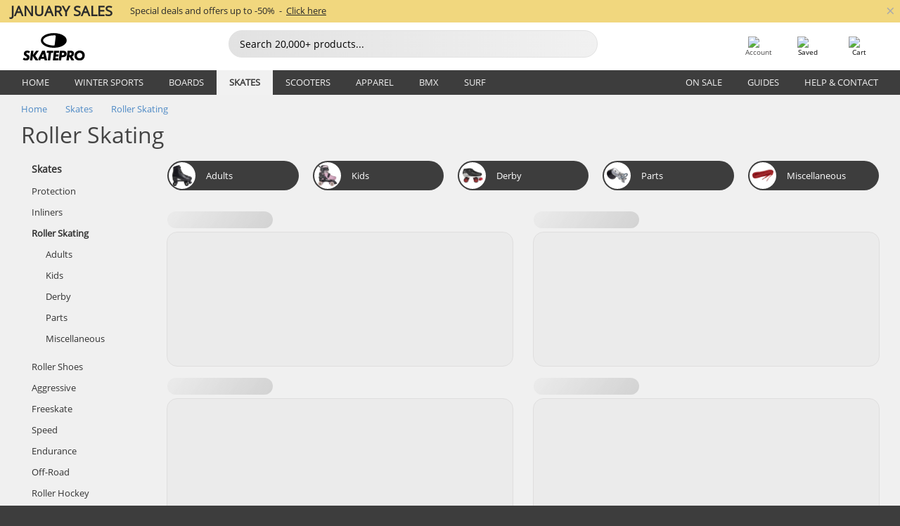

--- FILE ---
content_type: text/html; charset=UTF-8
request_url: https://www.skatepro.com/en-us/c91.htm
body_size: 22021
content:
<!doctype html>
<html class="no-js" dir="ltr" lang="en">
<head itemscope itemtype="http://schema.org/WebSite">
	<link rel="dns-prefetch" href="https://cdn.skatepro.com"/>
	<link rel="preconnect" href="https://cdn.skatepro.com"/>
	<meta charset="utf-8" />
	<meta itemprop="name" content="SkatePro.com" />
	<title>Roller Skating | Buy All Gear for Roller Skating Here</title>
	<meta name="description" content="Check out 262 items of roller skating equipment from popular brands like Rio Roller, SFR &amp; Roces. ✓ Fast delivery ✓ 365 days return policy" />
	<meta property="og:title" content="Roller Skating | Buy All Gear for Roller Skating Here" />
	<meta property="og:url" content="https://www.skatepro.com/en-us/c91.htm" />
	<meta property="og:image" content="https://cdn.skatepro.com/shop/skatepro/staff-2023-share.png" />
	<meta property="og:image:width" content="1200" />
	<meta property="og:image:height" content="630" />
	<meta property="og:type" content="website" />
	<link rel="canonical" href="https://www.skatepro.com/en-us/c91.htm" />
	<link rel="alternate" hreflang="cs" href="https://www.skatepro.cz/c91.htm" />
	<link rel="alternate" hreflang="da" href="https://www.skatepro.dk/c91.htm" />
	<link rel="alternate" hreflang="de" href="https://www.skatepro.de/c91.htm" />
	<link rel="alternate" hreflang="de-at" href="https://www.skatepro.at/c91.htm" />
	<link rel="alternate" hreflang="de-ch" href="https://www.skatepro.ch/de/c91.htm" />
	<link rel="alternate" hreflang="el" href="https://www.skatepro.gr/c91.htm" />
	<link rel="alternate" hreflang="en" href="https://www.skatepro.com/en-us/c91.htm" />
	<link rel="alternate" hreflang="en-au" href="https://www.skatepro.com.au/c91.htm" />
	<link rel="alternate" hreflang="en-ca" href="https://www.skatepro.ca/en/c91.htm" />
	<link rel="alternate" hreflang="en-gb" href="https://www.skatepro.uk/c91.htm" />
	<link rel="alternate" hreflang="en-ie" href="https://www.skatepro.ie/c91.htm" />
	<link rel="alternate" hreflang="en-nz" href="https://www.skatepro.co.nz/c91.htm" />
	<link rel="alternate" hreflang="es" href="https://www.skatepro.es/c91.htm" />
	<link rel="alternate" hreflang="es-mx" href="https://www.skatepro.com.mx/c91.htm" />
	<link rel="alternate" hreflang="es-us" href="https://www.skatepro.com/es-us/c91.htm" />
	<link rel="alternate" hreflang="et" href="https://www.skatepro.ee/c91.htm" />
	<link rel="alternate" hreflang="fi" href="https://www.skatepro.fi/c91.htm" />
	<link rel="alternate" hreflang="fr" href="https://www.skatepro.fr/c91.htm" />
	<link rel="alternate" hreflang="fr-be" href="https://www.skatepro.be/fr/c91.htm" />
	<link rel="alternate" hreflang="fr-ca" href="https://www.skatepro.ca/fr/c91.htm" />
	<link rel="alternate" hreflang="fr-ch" href="https://www.skatepro.ch/fr/c91.htm" />
	<link rel="alternate" hreflang="hr" href="https://www.skatepro.hr/c91.htm" />
	<link rel="alternate" hreflang="hu" href="https://www.skatepro.hu/c91.htm" />
	<link rel="alternate" hreflang="it" href="https://www.skatepro.it/c91.htm" />
	<link rel="alternate" hreflang="lt" href="https://www.skatepro.lt/c91.htm" />
	<link rel="alternate" hreflang="lv" href="https://www.skatepro.lv/c91.htm" />
	<link rel="alternate" hreflang="nl" href="https://www.skatepro.nl/c91.htm" />
	<link rel="alternate" hreflang="nl-be" href="https://www.skatepro.be/nl/c91.htm" />
	<link rel="alternate" hreflang="no" href="https://www.skatepro.no/c91.htm" />
	<link rel="alternate" hreflang="pl" href="https://www.skatepro.com.pl/c91.htm" />
	<link rel="alternate" hreflang="pt" href="https://www.skatepro.pt/c91.htm" />
	<link rel="alternate" hreflang="ro" href="https://www.skatepro.ro/c91.htm" />
	<link rel="alternate" hreflang="ru" href="https://www.skatepro.ru/c91.htm" />
	<link rel="alternate" hreflang="sv" href="https://www.skatepro.se/c91.htm" />
	<meta name="viewport" content="width=device-width, initial-scale=1.0, maximum-scale=1" />
	<meta http-equiv="X-UA-Compatible" content="IE=edge" />
	<meta name="format-detection" content="telephone=no" />
		<meta name="msapplication-config" content="https://cdn.skatepro.com/shop/skatepro/browserconfig.xml?v=2">
	<meta name="theme-color" content="#000000">
	<link rel="apple-touch-icon" sizes="180x180" href="https://cdn.skatepro.com/shop/skatepro/apple-touch-icon.png?v=2">
	<link rel="icon" type="image/png" href="https://cdn.skatepro.com/shop/skatepro/favicon-32x32.png?v=2" sizes="32x32">
	<link rel="icon" type="image/png" href="https://cdn.skatepro.com/shop/skatepro/favicon-16x16.png?v=2" sizes="16x16">
	<link rel="manifest" href="https://cdn.skatepro.com/shop/skatepro/manifest.json?v=2">
	<link rel="mask-icon" href="https://cdn.skatepro.com/shop/skatepro/safari-pinned-tab.svg?v=3" color="#000000">
		<base href="https://www.skatepro.com/en-us/" />
	<link rel="shortcut icon" href="https://cdn.skatepro.com/shop/skatepro/favicon.ico?v=2">
		<link rel="stylesheet" type="text/css" href="https://cdn.skatepro.com/css/vendor/foundation/foundation.min.css"  />
	<link rel="stylesheet" type="text/css" href="https://cdn.skatepro.com/css/general.min-1769091785.css"  />
	<link rel="stylesheet" type="text/css" href="https://cdn.skatepro.com/css/filter.min-1769091785.css"  />
	<link rel="stylesheet" type="text/css" href="https://cdn.skatepro.com/css/category.min-1769091785.css"  />
	<link rel="stylesheet" type="text/css" href="https://cdn.skatepro.com/css/sizing_guide.min-1769091785.css"  />
	<link rel="stylesheet" type="text/css" href="https://cdn.skatepro.com/css/vendor/rangeslider/ionrangeslider.min.css"  />
	<link rel="stylesheet" type="text/css" href="https://cdn.skatepro.com/css/other.min-1769091785.css"  />
	<link rel="stylesheet" type="text/css" href="https://cdn.skatepro.com/css/section.min-1769091785.css"  />
	<link rel="stylesheet" type="text/css" href="https://cdn.skatepro.com/css/section_brand.min-1769091785.css"  />
	<link rel="stylesheet" type="text/css" href="https://cdn.skatepro.com/css/section_guide.min-1769091785.css"  />
	<link rel="stylesheet" type="text/css" href="https://cdn.skatepro.com/css/section_minibanner.min-1769091785.css"  />
	<link rel="stylesheet" type="text/css" href="https://cdn.skatepro.com/css/section_category.min-1769091785.css"  />
	<link rel="stylesheet" type="text/css" href="https://cdn.skatepro.com/css/vendor/google/font.css"  />
	<script type="text/javascript" src="https://cdn.skatepro.com/web_component/autocomplete/autocomplete_section.min-1769091785.js" defer crossorigin></script>
	<script type="text/javascript" src="https://cdn.skatepro.com/web_component/autocomplete/autocomplete_product.min-1769091785.js" defer crossorigin></script>
	<script type="text/javascript" src="https://cdn.skatepro.com/web_component/autocomplete/autocomplete_phrase.min-1769091785.js" defer crossorigin></script>
	<script type="text/javascript" src="https://cdn.skatepro.com/web_component/autocomplete/autocomplete_article.min-1769091785.js" defer crossorigin></script>
	<script type="text/javascript" src="https://cdn.skatepro.com/web_component/autocomplete/autocomplete_brand.min-1769091785.js" defer crossorigin></script>
	<script type="text/javascript" src="https://cdn.skatepro.com/web_component/autocomplete/autocomplete_category.min-1769091785.js" defer crossorigin></script>
	<script type="text/javascript" src="https://cdn.skatepro.com/web_component/product_list_box.min-1769091785.js" defer crossorigin></script>
	<script type="text/javascript" src="https://cdn.skatepro.com/web_component/recommended_product.min-1769091785.js" defer crossorigin></script>
	<script type="text/javascript" src="https://cdn.skatepro.com/web_component/recommendation_section.min-1769091785.js" defer crossorigin></script>
	<script type="text/javascript" src="https://cdn.skatepro.com/web_component/custom_dialog.min-1769091785.js" defer crossorigin></script>
	<script type="text/javascript" src="https://cdn.skatepro.com/web_component/review_user.min-1769091785.js" defer crossorigin></script>
	<script type="text/javascript" src="https://cdn.skatepro.com/web_component/review_average.min-1769091785.js" defer crossorigin></script>
	<script type="text/javascript" src="https://cdn.skatepro.com/web_component/review_number_per_star.min-1769091785.js" defer crossorigin></script>
	<script type="text/javascript" src="https://cdn.skatepro.com/web_component/notification_box.min-1769091785.js" defer crossorigin></script>
	<script type="text/javascript" src="https://cdn.skatepro.com/web_component/rating_star.min-1769091785.js" defer crossorigin></script>
	<script type="text/javascript" src="https://cdn.skatepro.com/web_component/top3/top3_section.min-1769091785.js" defer crossorigin></script>
	<script type="text/javascript" src="https://cdn.skatepro.com/web_component/top3/top3_subsection.min-1769091785.js" defer crossorigin></script>
	<script type="text/javascript" src="https://cdn.skatepro.com/web_component/top3/top3_product.min-1769091785.js" defer crossorigin></script>
	<script type="text/javascript" src="https://cdn.skatepro.com/web_component/color_swatch.min-1769091785.js" defer crossorigin></script>
	<script type="text/javascript" src="https://cdn.skatepro.com/web_component/product_list_section.min-1769091785.js" defer crossorigin></script>
	<script type="text/javascript" src="https://cdn.skatepro.com/web_component/article_list_section.min-1769091785.js" defer crossorigin></script>
	<script type="text/javascript" src="https://cdn.skatepro.com/web_component/article_list_box.min-1769091785.js" defer crossorigin></script>
	<script type="text/javascript" src="https://cdn.skatepro.com/web_component/filter/filter_button_list.min-1769091785.js" defer crossorigin></script>
	<script type="text/javascript" src="https://cdn.skatepro.com/web_component/filter/filter_button.min-1769091785.js" defer crossorigin></script>
	<script type="text/javascript" src="https://cdn.skatepro.com/web_component/filter/filter_button_sort.min-1769091785.js" defer crossorigin></script>
	<script type="text/javascript" src="https://cdn.skatepro.com/web_component/filter/filter_button_badge.min-1769091785.js" defer crossorigin></script>
	<script type="text/javascript" src="https://cdn.skatepro.com/web_component/filter/filter_button_reset.min-1769091785.js" defer crossorigin></script>
	<script type="text/javascript" src="https://cdn.skatepro.com/web_component/filter/filter_dialog.min-1769091785.js" defer crossorigin></script>
	<script type="text/javascript" src="https://cdn.skatepro.com/web_component/filter/filter_option_color.min-1769091785.js" defer crossorigin></script>
	<script type="text/javascript" src="https://cdn.skatepro.com/web_component/filter/filter_option_radio.min-1769091785.js" defer crossorigin></script>
	<script type="text/javascript" src="https://cdn.skatepro.com/web_component/filter/filter_option_checkbox.min-1769091785.js" defer crossorigin></script>
	<script type="text/javascript" src="https://cdn.skatepro.com/web_component/filter/filter_option_range.min-1769091785.js" defer crossorigin></script>
	<script type="text/javascript" src="https://cdn.skatepro.com/web_component/input_currency.min-1769091785.js" defer crossorigin></script>
	<script type="text/javascript" src="https://cdn.skatepro.com/web_component/page_load_more.min-1769091785.js" defer crossorigin></script>
	<script src="https://cdn.skatepro.com/js/vendor/jquery/jquery.min.js" crossorigin="anonymous"></script>
	<script src="https://cdn.skatepro.com/js/vendor/foundation/foundation.js" crossorigin="anonymous"></script>
	<script src="https://cdn.skatepro.com/js/general.min-1769091785.js" crossorigin="anonymous"></script>
	<script src="https://cdn.skatepro.com/js/vendor/adoptedstylesheet/adoptedStyleSheets.js" crossorigin="anonymous"></script>
	<script src="https://cdn.skatepro.com/js/autocomplete_search.min-1769091785.js" crossorigin="anonymous"></script>
	<script src="https://cdn.skatepro.com/js/data/model/product_model.min-1769091785.js" crossorigin="anonymous"></script>
	<script src="https://cdn.skatepro.com/js/data/model/brand_model.min-1769091785.js" crossorigin="anonymous"></script>
	<script src="https://cdn.skatepro.com/js/data/model/article_model.min-1769091785.js" crossorigin="anonymous"></script>
	<script src="https://cdn.skatepro.com/js/data/model/phrase_model.min-1769091785.js" crossorigin="anonymous"></script>
	<script src="https://cdn.skatepro.com/js/data/model/category_model.min-1769091785.js" crossorigin="anonymous"></script>
	<script src="https://cdn.skatepro.com/js/data/model/product_result_model.min-1769091785.js" crossorigin="anonymous"></script>
	<script src="https://cdn.skatepro.com/js/data/model/review_model.min-1769091785.js" crossorigin="anonymous"></script>
	<script src="https://cdn.skatepro.com/js/data/model/expert_review_model.min-1769091785.js" crossorigin="anonymous"></script>
	<script src="https://cdn.skatepro.com/js/validate.min-1769091785.js" crossorigin="anonymous"></script>
	<script src="https://cdn.skatepro.com/js/vendor/rangeslider/ionrangeslider.min.js" crossorigin="anonymous"></script>
	<script src="https://cdn.skatepro.com/js/slider.min-1769091785.js" crossorigin="anonymous"></script>
	<script src="https://cdn.skatepro.com/js/element_spacer.min-1769091785.js" crossorigin="anonymous"></script>
	<script src="https://cdn.skatepro.com/js/filter.min-1769091785.js" crossorigin="anonymous"></script>
	<script src="https://cdn.skatepro.com/js/shorten.min-1769091785.js" crossorigin="anonymous"></script>
	<script src="https://cdn.skatepro.com/js/data/product_list_state.min-1769091785.js" crossorigin="anonymous"></script>
	<script src="https://cdn.skatepro.com/js/data/model/top3_subsection_model.min-1769091785.js" crossorigin="anonymous"></script>
	<script src="https://cdn.skatepro.com/js/data/model/filter_type_model.min-1769091785.js" crossorigin="anonymous"></script>
	<script src="https://cdn.skatepro.com/js/data/model/filter_type_sort_model.min-1769091785.js" crossorigin="anonymous"></script>
	<script src="https://cdn.skatepro.com/js/data/model/filter_type_text_model.min-1769091785.js" crossorigin="anonymous"></script>
	<script src="https://cdn.skatepro.com/js/data/model/filter_type_range_model.min-1769091785.js" crossorigin="anonymous"></script>
	<script src="https://cdn.skatepro.com/js/data/model/filter_type_color_model.min-1769091785.js" crossorigin="anonymous"></script>
	<script src="https://cdn.skatepro.com/js/data/model/filter_value_model.min-1769091785.js" crossorigin="anonymous"></script>
	<script src="https://cdn.skatepro.com/js/data/model/filter_value_text_model.min-1769091785.js" crossorigin="anonymous"></script>
	<script src="https://cdn.skatepro.com/js/data/model/filter_value_color_model.min-1769091785.js" crossorigin="anonymous"></script>
	<script async src="https://cdn.skatepro.com/js/vendor/foundation/what-input.js" crossorigin="anonymous"></script>
	<script id="usercentrics-cmp" src="https://web.cmp.usercentrics.eu/ui/loader.js" data-settings-id="-PaBVs8zC" async></script><script>
		window.addEventListener('UC_UI_INITIALIZED', function(event) {
			UC_UI.showFirstLayer();
		})
		</script><script>
		window.dataLayer = window.dataLayer || [];
    function gtag(){dataLayer.push(arguments);}
    const gtm_mode = true;
    
    gtag('consent', 'default', {
        ad_personalization: 'denied',
        ad_storage: 'denied',
        ad_user_data: 'denied',
        analytics_storage: 'denied',
        functionality_storage: 'denied',
        personalization_storage: 'denied',
        security_storage: 'granted',
        wait_for_update: 500
    });
    gtag('set', 'ads_data_redaction', true);
window.dataLayer.push({"dimension2_gtm":"","dimension3_gtm":"category","dimension4_gtm":""});
</script>
<script>!function(){"use strict";function l(e){for(var t=e,r=0,n=document.cookie.split(";");r<n.length;r++){var o=n[r].split("=");if(o[0].trim()===t)return o[1]}}function s(e){return localStorage.getItem(e)}function u(e){return window[e]}function A(e,t){e=document.querySelector(e);return t?null==e?void 0:e.getAttribute(t):null==e?void 0:e.textContent}var e=window,t=document,r="script",n="dataLayer",o="https://gss.skatepro.com",a="",i="3jljyzvxkrjn",c="dkhf8eo=aWQ9R1RNLVdNQkxMV0RO&sort=desc",g="stapeUserId",v="",E="",d=!1;try{var d=!!g&&(m=navigator.userAgent,!!(m=new RegExp("Version/([0-9._]+)(.*Mobile)?.*Safari.*").exec(m)))&&16.4<=parseFloat(m[1]),f="stapeUserId"===g,I=d&&!f?function(e,t,r){void 0===t&&(t="");var n={cookie:l,localStorage:s,jsVariable:u,cssSelector:A},t=Array.isArray(t)?t:[t];if(e&&n[e])for(var o=n[e],a=0,i=t;a<i.length;a++){var c=i[a],c=r?o(c,r):o(c);if(c)return c}else console.warn("invalid uid source",e)}(g,v,E):void 0;d=d&&(!!I||f)}catch(e){console.error(e)}var m=e,g=(m[n]=m[n]||[],m[n].push({"gtm.start":(new Date).getTime(),event:"gtm.js"}),t.getElementsByTagName(r)[0]),v=I?"&bi="+encodeURIComponent(I):"",E=t.createElement(r),f=(d&&(i=8<i.length?i.replace(/([a-z]{8}$)/,"kp$1"):"kp"+i),!d&&a?a:o);E.async=!0,E.src=f+"/"+i+".js?"+c+v,null!=(e=g.parentNode)&&e.insertBefore(E,g)}();</script>
<script type="text/javascript" async src="https://www.googletagmanager.com/gtag/js?id=AW-925254201"></script>
<script type="text/javascript">
		gtag('js', new Date());
		gtag('config', 'AW-925254201', {'groups':'adwords', 'allow_enhanced_conversions':true});
</script>
		<script type="text/plain" src="//cdn.scarabresearch.com/js/187079763D62B1FC/scarab-v2.js" data-usercentrics="Emarsys" id="scarab-js-api"></script>
		<script type="text/plain" data-usercentrics="Emarsys">
		var ScarabQueue;
		ScarabQueue = ScarabQueue || [];
		</script>
		</head>
<body>
	<noscript><iframe src="https://gss.skatepro.com/ns.html?id=GTM-WMBLLWDN" height="0" width="0" style="display:none;visibility:hidden"></iframe></noscript>
		<noscript id="deferred-styles">
			<link rel="stylesheet" type="text/css" href="https://cdn.skatepro.com/css/mobile_menu2.min-1769091785.css" media="(max-width: 78.125em)" />
<link rel="stylesheet" type="text/css" href="https://cdn.skatepro.com/css/review.min-1769091785.css"  />
		</noscript>
		<script>
						(function() {
				if (typeof window.CustomEvent === "function") {
					return false;
				}

				function CustomEvent(event, params) {
					params = params || {bubbles: false, cancelable: false, detail: undefined};
					var evt = document.createEvent('CustomEvent');
					evt.initCustomEvent(event, params.bubbles, params.cancelable, params.detail);
					return evt;
				}
				CustomEvent.prototype = window.Event.prototype;
				window.CustomEvent = CustomEvent;
			})();
			var slick_loaded_event = new CustomEvent('slick_loaded', {});
			var loadDeferredStyles = function() {
				var addStylesNode = document.getElementById("deferred-styles");
				var replacement = document.createElement("div");
				replacement.innerHTML = addStylesNode.textContent;
				document.body.appendChild(replacement);
				addStylesNode.parentElement.removeChild(addStylesNode);
			};
			var raf = requestAnimationFrame || mozRequestAnimationFrame || webkitRequestAnimationFrame || msRequestAnimationFrame;
			if (raf) {
				raf(function() {
					window.setTimeout(loadDeferredStyles, 0);
				});
			}
			else {
				window.addEventListener('load', loadDeferredStyles);
			}
		</script>
		
		<script>
		let data_provider_settings = {
			'cluster_id': 'w251AC48E',
			'market': 'COM_EN',
			'locale': 'en-US',
			'touchpoint': window.innerWidth > 1250 ? 'desktop' : 'mobile',
			'session_key': 'f2478a2bd704392114c5c7301d6f82f9',
			'customer_key': '',
			'limit': 60,
			'skip': 0,
		}
		let format_settings = {
			'link_prefix': 'https://www.skatepro.com/en-us',
			'price_format': {"title":"US Dollar","symbol_left":"$","symbol_right":"","symbol_space":"no","decimal_point":".","thousands_point":",","decimal_places":"2","value":"0.15741338","code":"USD","currencies_id":"6","is_default":"1","allow_code_prepend":"0"},
			'cdn': 'https://cdn.skatepro.com',
			'static': 'https://static.skatepro.com',
			'date_format': 'm/d/Y',
			'company_name': 'SkatePro',
		}
		let content_provider = 'voyado';
		let recommendation_provider = 'voyado';
		let search_provider = 'voyado';
		
		window.asset_manifest = JSON.parse('{"js\/shop_payment.js":"js\/shop_payment.min-1769091785.js","js\/product_info_module.js":"js\/product_info_module.min-1769091785.js","js\/account_history_info.js":"js\/account_history_info.min-1769091785.js","js\/product.js":"js\/product.min-1769091785.js","js\/product_info.js":"js\/product_info.min-1769091785.js","js\/specials_module.js":"js\/specials_module.min-1769091785.js","js\/checkout.js":"js\/checkout.min-1769091785.js","js\/customizer_module.js":"js\/customizer_module.min-1769091785.js","js\/account_history.js":"js\/account_history.min-1769091785.js","js\/dialog_polyfill.js":"js\/dialog_polyfill.min-1769091785.js","js\/checkout_shop_module.js":"js\/checkout_shop_module.min-1769091785.js","js\/reviews_write.js":"js\/reviews_write.min-1769091785.js","js\/constant.js":"js\/constant.min-1769091785.js","js\/error404_module.js":"js\/error404_module.min-1769091785.js","js\/account.js":"js\/account.min-1769091785.js","js\/build.js":"js\/build.min-1769091785.js","js\/product_info_module.min2.js":"js\/product_info_module.min2.min-1761120504.js","js\/brand_module.js":"js\/brand_module.min-1769091785.js","js\/article_module.js":"js\/article_module.min-1769091785.js","js\/reviews_write_module.js":"js\/reviews_write_module.min-1769091785.js","js\/element_spacer.js":"js\/element_spacer.min-1769091785.js","js\/tracking.js":"js\/tracking.min-1769091785.js","js\/search_module.js":"js\/search_module.min-1769091785.js","js\/collect_component.js":"js\/collect_component.min-1769091785.js","js\/form_check.js":"js\/form_check.min-1769091785.js","js\/category_module.js":"js\/category_module.min-1769091785.js","js\/index_module.js":"js\/index_module.min-1769091785.js","js\/product_info.min2.js":"js\/product_info.min2.min-1761025787.js","js\/logoff_module.js":"js\/logoff_module.min-1769091785.js","js\/general.js":"js\/general.min-1769091785.js","js\/sizing_guide_module.js":"js\/sizing_guide_module.min-1769091785.js","js\/barcode_scanner.js":"js\/barcode_scanner.min-1769091785.js","js\/validate.js":"js\/validate.min-1769091785.js","js\/collect.js":"js\/collect.min-1769091785.js","js\/autocomplete_search.js":"js\/autocomplete_search.min-1769091785.js","js\/cart.js":"js\/cart.min-1769091785.js","js\/data\/model\/expert_review_model.js":"js\/data\/model\/expert_review_model.min-1769091785.js","js\/data\/model\/phrase_model.js":"js\/data\/model\/phrase_model.min-1769091785.js","js\/data\/model\/product_result_model.js":"js\/data\/model\/product_result_model.min-1769091785.js","js\/data\/model\/top3_subsection_model.js":"js\/data\/model\/top3_subsection_model.min-1769091785.js","js\/data\/model\/product_model.js":"js\/data\/model\/product_model.min-1769091785.js","js\/data\/model\/article_model.js":"js\/data\/model\/article_model.min-1769091785.js","js\/data\/model\/brand_model.js":"js\/data\/model\/brand_model.min-1769091785.js","js\/data\/model\/cart_product_model.js":"js\/data\/model\/cart_product_model.min-1769091785.js","js\/data\/model\/filter_type_text_model.js":"js\/data\/model\/filter_type_text_model.min-1769091785.js","js\/data\/model\/filter_type_sort_model.js":"js\/data\/model\/filter_type_sort_model.min-1769091785.js","js\/data\/model\/filter_value_color_model.js":"js\/data\/model\/filter_value_color_model.min-1769091785.js","js\/data\/model\/filter_type_range_model.js":"js\/data\/model\/filter_type_range_model.min-1769091785.js","js\/data\/model\/category_model.js":"js\/data\/model\/category_model.min-1769091785.js","js\/data\/model\/return_product_model.js":"js\/data\/model\/return_product_model.min-1769091785.js","js\/data\/model\/review_model.js":"js\/data\/model\/review_model.min-1769091785.js","js\/data\/model\/filter_type_color_model.js":"js\/data\/model\/filter_type_color_model.min-1769091785.js","js\/data\/model\/filter_type_model.js":"js\/data\/model\/filter_type_model.min-1769091785.js","js\/data\/model\/filter_value_text_model.js":"js\/data\/model\/filter_value_text_model.min-1769091785.js","js\/data\/model\/filter_value_model.js":"js\/data\/model\/filter_value_model.min-1769091785.js","js\/data\/data_service.js":"js\/data\/data_service.min-1769091785.js","js\/data\/product_list_state.js":"js\/data\/product_list_state.min-1769091785.js","js\/data\/provider\/skatepro\/map_to_category_model.js":"js\/data\/provider\/skatepro\/map_to_category_model.min-1769091785.js","js\/data\/provider\/skatepro\/search.js":"js\/data\/provider\/skatepro\/search.min-1769091785.js","js\/data\/provider\/skatepro\/autocomplete.js":"js\/data\/provider\/skatepro\/autocomplete.min-1769091785.js","js\/data\/provider\/skatepro\/index.js":"js\/data\/provider\/skatepro\/index.min-1769091785.js","js\/data\/provider\/skatepro\/article.js":"js\/data\/provider\/skatepro\/article.min-1769091785.js","js\/data\/provider\/skatepro\/sizing_guide.js":"js\/data\/provider\/skatepro\/sizing_guide.min-1769091785.js","js\/data\/provider\/skatepro\/service.js":"js\/data\/provider\/skatepro\/service.min-1769091785.js","js\/data\/provider\/skatepro\/cart.js":"js\/data\/provider\/skatepro\/cart.min-1769091785.js","js\/data\/provider\/skatepro\/product.js":"js\/data\/provider\/skatepro\/product.min-1769091785.js","js\/data\/provider\/skatepro\/category.js":"js\/data\/provider\/skatepro\/category.min-1769091785.js","js\/data\/provider\/skatepro\/map_to_brand_model.js":"js\/data\/provider\/skatepro\/map_to_brand_model.min-1769091785.js","js\/data\/provider\/skatepro\/specials.js":"js\/data\/provider\/skatepro\/specials.min-1769091785.js","js\/data\/provider\/skatepro\/map_to_article_model.js":"js\/data\/provider\/skatepro\/map_to_article_model.min-1769091785.js","js\/data\/provider\/skatepro\/map_to_product_model.js":"js\/data\/provider\/skatepro\/map_to_product_model.min-1769091785.js","js\/data\/provider\/voyado\/filter.js":"js\/data\/provider\/voyado\/filter.min-1769091785.js","js\/data\/provider\/voyado\/map_to_brand_model.js":"js\/data\/provider\/voyado\/map_to_brand_model.min-1769091785.js","js\/data\/provider\/voyado\/map_to_phrase_model.js":"js\/data\/provider\/voyado\/map_to_phrase_model.min-1769091785.js","js\/data\/provider\/voyado\/map_to_article_model.js":"js\/data\/provider\/voyado\/map_to_article_model.min-1769091785.js","js\/data\/provider\/voyado\/map_to_product_model.js":"js\/data\/provider\/voyado\/map_to_product_model.min-1769091785.js","js\/data\/provider\/voyado\/service.js":"js\/data\/provider\/voyado\/service.min-1769091785.js","js\/data\/provider\/voyado\/product.js":"js\/data\/provider\/voyado\/product.min-1769091785.js","js\/data\/provider\/voyado\/map_to_filter_model.js":"js\/data\/provider\/voyado\/map_to_filter_model.min-1769091785.js","js\/data\/provider\/voyado\/search.js":"js\/data\/provider\/voyado\/search.min-1769091785.js","js\/data\/provider\/voyado\/map_to_category_model.js":"js\/data\/provider\/voyado\/map_to_category_model.min-1769091785.js","js\/data\/provider\/voyado\/notification.js":"js\/data\/provider\/voyado\/notification.min-1769091785.js","js\/data\/provider\/voyado\/cart.js":"js\/data\/provider\/voyado\/cart.min-1769091785.js","js\/data\/provider\/voyado\/search_origin.js":"js\/data\/provider\/voyado\/search_origin.min-1769091785.js","js\/data\/provider\/voyado\/api.js":"js\/data\/provider\/voyado\/api.min-1769091785.js","js\/data\/provider\/voyado\/landing_page.js":"js\/data\/provider\/voyado\/landing_page.min-1769091785.js","js\/data\/provider\/voyado\/autocomplete.js":"js\/data\/provider\/voyado\/autocomplete.min-1769091785.js","js\/cart_module.js":"js\/cart_module.min-1769091785.js","js\/slider.js":"js\/slider.min-1769091785.js","js\/checkout_shop.js":"js\/checkout_shop.min-1769091785.js","js\/filter.js":"js\/filter.min-1769091785.js","js\/test.js":"js\/test.min-1769091785.js","js\/mobile_menu.js.php":"js\/mobile_menu.js.min-1769091785.php","js\/shorten.js":"js\/shorten.min-1769091785.js","js\/render_list.js":"js\/render_list.min-1769091785.js","js\/contact_us.js":"js\/contact_us.min-1769091785.js","js\/customizer.js":"js\/customizer.min-1769091785.js","css\/search.css":"css\/search.min-1769091785.css","css\/section_product.css":"css\/section_product.min-1769091785.css","css\/category.css":"css\/category.min-1769091785.css","css\/checkout.css":"css\/checkout.min-1769091785.css","css\/collect_mobile.css":"css\/collect_mobile.min-1769091785.css","css\/review.css":"css\/review.min-1769091785.css","css\/section_category.css":"css\/section_category.min-1769091785.css","css\/section_minibanner.css":"css\/section_minibanner.min-1769091785.css","css\/general_nordicsport.css":"css\/general_nordicsport.min-1769091785.css","css\/account.css":"css\/account.min-1769091785.css","css\/team_skatepro.css":"css\/team_skatepro.min-1769091785.css","css\/general.css":"css\/general.min-1769091785.css","css\/checkout_right_cart.css":"css\/checkout_right_cart.min-1769091785.css","css\/other.css":"css\/other.min-1769091785.css","css\/section_brand.css":"css\/section_brand.min-1769091785.css","css\/section_top3.css":"css\/section_top3.min-1769091785.css","css\/section_about.css":"css\/section_about.min-1769091785.css","css\/customizer.css":"css\/customizer.min-1769091785.css","css\/checkout_shop.css":"css\/checkout_shop.min-1769091785.css","css\/build.css":"css\/build.min-1769091785.css","css\/product.css":"css\/product.min-1769091785.css","css\/article.css":"css\/article.min-1769091785.css","css\/filter.css":"css\/filter.min-1769091785.css","css\/printorder.css":"css\/printorder.min-1769091785.css","css\/account_history_info.css":"css\/account_history_info.min-1769091785.css","css\/mobile_menu2.css":"css\/mobile_menu2.min-1769091785.css","css\/section.css":"css\/section.min-1769091785.css","css\/section_guide.css":"css\/section_guide.min-1769091785.css","css\/collect_tablet.css":"css\/collect_tablet.min-1769091785.css","css\/mobile_menu.css":"css\/mobile_menu.min-1769091785.css","css\/dialog_polyfill.css":"css\/dialog_polyfill.min-1769091785.css","css\/product_info.css":"css\/product_info.min-1769091785.css","css\/domain_article.css":"css\/domain_article.min-1769091785.css","css\/sizing_guide.css":"css\/sizing_guide.min-1769091785.css","web_component\/color_swatch.js":"web_component\/color_swatch.min-1769091785.js","web_component\/recommendation_section.js":"web_component\/recommendation_section.min-1769091785.js","web_component\/review_average.js":"web_component\/review_average.min-1769091785.js","web_component\/product_list_box.js":"web_component\/product_list_box.min-1769091785.js","web_component\/recommended_product.js":"web_component\/recommended_product.min-1769091785.js","web_component\/autocomplete\/autocomplete_brand.js":"web_component\/autocomplete\/autocomplete_brand.min-1769091785.js","web_component\/autocomplete\/autocomplete_phrase.js":"web_component\/autocomplete\/autocomplete_phrase.min-1769091785.js","web_component\/autocomplete\/autocomplete_article.js":"web_component\/autocomplete\/autocomplete_article.min-1769091785.js","web_component\/autocomplete\/autocomplete_section.js":"web_component\/autocomplete\/autocomplete_section.min-1769091785.js","web_component\/autocomplete\/autocomplete_category.js":"web_component\/autocomplete\/autocomplete_category.min-1769091785.js","web_component\/autocomplete\/autocomplete_product.js":"web_component\/autocomplete\/autocomplete_product.min-1769091785.js","web_component\/input_currency.js":"web_component\/input_currency.min-1769091785.js","web_component\/expert_review.js":"web_component\/expert_review.min-1769091785.js","web_component\/pagination_list.js":"web_component\/pagination_list.min-1769091785.js","web_component\/article_list_box.js":"web_component\/article_list_box.min-1769091785.js","web_component\/webpos\/webpos_quantity_input.js":"web_component\/webpos\/webpos_quantity_input.min-1769091785.js","web_component\/webpos\/webpos_delete.js":"web_component\/webpos\/webpos_delete.min-1769091785.js","web_component\/webpos\/webpos_return_product.js":"web_component\/webpos\/webpos_return_product.min-1769091785.js","web_component\/webpos\/webpos_product.js":"web_component\/webpos\/webpos_product.min-1769091785.js","web_component\/product_list_section.js":"web_component\/product_list_section.min-1769091785.js","web_component\/page_load_more.js":"web_component\/page_load_more.min-1769091785.js","web_component\/category_button.js":"web_component\/category_button.min-1769091785.js","web_component\/review_user.js":"web_component\/review_user.min-1769091785.js","web_component\/review_number_per_star.js":"web_component\/review_number_per_star.min-1769091785.js","web_component\/notification_box.js":"web_component\/notification_box.min-1769091785.js","web_component\/filter\/filter_option_range.js":"web_component\/filter\/filter_option_range.min-1769091785.js","web_component\/filter\/filter_button_badge.js":"web_component\/filter\/filter_button_badge.min-1769091785.js","web_component\/filter\/filter_option_radio.js":"web_component\/filter\/filter_option_radio.min-1769091785.js","web_component\/filter\/filter_button_reset.js":"web_component\/filter\/filter_button_reset.min-1769091785.js","web_component\/filter\/filter_button_list.js":"web_component\/filter\/filter_button_list.min-1769091785.js","web_component\/filter\/filter_button_sort.js":"web_component\/filter\/filter_button_sort.min-1769091785.js","web_component\/filter\/filter_option_checkbox.js":"web_component\/filter\/filter_option_checkbox.min-1769091785.js","web_component\/filter\/filter_button.js":"web_component\/filter\/filter_button.min-1769091785.js","web_component\/filter\/filter_option_color.js":"web_component\/filter\/filter_option_color.min-1769091785.js","web_component\/filter\/filter_dialog.js":"web_component\/filter\/filter_dialog.min-1769091785.js","web_component\/custom_dialog.js":"web_component\/custom_dialog.min-1769091785.js","web_component\/account\/account_order.js":"web_component\/account\/account_order.min-1769091785.js","web_component\/account\/account_dashboard_button.js":"web_component\/account\/account_dashboard_button.min-1769091785.js","web_component\/review_gallery.js":"web_component\/review_gallery.min-1769091785.js","web_component\/rating_star.js":"web_component\/rating_star.min-1769091785.js","web_component\/article_list_section.js":"web_component\/article_list_section.min-1769091785.js","web_component\/top3\/top3_subsection.js":"web_component\/top3\/top3_subsection.min-1769091785.js","web_component\/top3\/top3_product.js":"web_component\/top3\/top3_product.min-1769091785.js","web_component\/top3\/top3_section.js":"web_component\/top3\/top3_section.min-1769091785.js"}');
  		window.asset = function (path) {
    		return 'https://cdn.skatepro.com/' + (window.asset_manifest[path] || path);
		};
		
		var cache_bust_data_provider = '?74';
		
		let DEV_ONLY = false;
		</script>
		<script type='module'>
		//TODO TSJ, 2024-07-04: Put this somewhere else - it does not belong here
		const { data_service } = await import(asset('js/data/data_service.js'));
		
		let notification_data_provider_settings = {
				...data_provider_settings,
				provider: 'voyado'
			};
		let notification_instance = await data_service.create(notification_data_provider_settings);
		
		// Voyado notification handling
		document.body.addEventListener('click', async (event) => {
			// Check if the clicked element is a custom element (contains a hyphen)
			if (event.target.tagName && event.target.tagName.includes('-')) {
				// We use composedPath() to get the full path of the event, including the shadow DOM for nested custom elements
				const path = event.composedPath();
  
				// Find the first <a> element with a data-track_value/track_type attribute
				const targetLink = path.find(element =>
					element instanceof HTMLAnchorElement && element.hasAttribute('data-track_type') && element.hasAttribute('data-track_value')
				);
				
				if (targetLink) {
					const track_type = targetLink.getAttribute('data-track_type');
					const track_value = targetLink.getAttribute('data-track_value');
					
					// Stop the default behavior of the <a> tag
					event.preventDefault();
					
					switch (track_type) {
						case 'click':
							await notification_instance.notification_click(track_value);
							break;
						case 'add_favorite':
							await notification_instance.notification_add_favorite(track_value);
							break;
						case 'remove_favorite':
							await notification_instance.notification_remove_favorite(track_value);
							break;
						case 'add_to_cart':
							await notification_instance.notification_add_to_cart(track_value);
							break;
					}
					
					if (event.ctrlKey || event.shiftKey || event.metaKey) {
						window.open(targetLink.href, '_blank');
					} 
					else {
						window.location.href = targetLink.href;
					}
				}
			}
		});
		</script>
		
		<div class="header_infobar" style="background-color:#F1D77E;">
			<div class="row collapse infobar_content" onclick="location.href='https://www.skatepro.com/en-us/l1112.htm';">
				<div class="width_row" style="background-color:#F1D77E;">			
			<div class="float-left display_inline_block font_size_20 bold uppercase" style="font-size: 20px; margin-right: 25px; line-height: 100%;color: #2B2B2B">January sales
			</div>
			<div class="float-left align_left" style="font-size: 13px; padding-right: 30px;color: #2B2B2B">
				Special deals and offers up to -50%&nbsp; -&nbsp; <span style="text-decoration: underline">Click here</span>
			</div>
		</div>
			</div>
			
		<div class="infobar_close_x" onclick="close_banner(event, 'seasonal_sale', true);$(this).closest('div.header_infobar').slideToggle();">&times;</div>			
	
		</div>
	<!-- header -->
<div class="header_container" style="position: relative;">
	<div class="row collapse" style="position: relative; padding-top: 4px;">
		<div class="small-8 medium-7 large-3 columns">
			<div style="display: table; width: 100%;">
				<div style="display: table-cell; width: 1%;">
					<div class="header_mobile hide-for-large" style="min-width: 60px;color:#FFF;" onclick="toggle_mobile_menu()">
						<div class="mobile_menu_button">
							<span class="mobile_menu_button_bar"></span>
							<span class="mobile_menu_button_bar"></span>
							<span class="mobile_menu_button_bar"></span>
							<span class="mobile_menu_button_bar"></span>
							<div>Menu</div>
						</div>
					</div>
				</div>

								<div class="header_logo_container" style="display: table-cell; text-align: center;">
					<div class="header_logo"><a href="https://www.skatepro.com/en-us/" title="SkatePro"><img src="https://cdn.skatepro.com/shop/skatepro/logo.svg?7" alt="SkatePro" height="39" width="105" /></a></div>
				</div>
			</div>
		</div>
		<ul class="mobilemenu2 hide-for-large" style="display: none;"><li data-id="19" class="subcat"><div><img src="https://cdn.skatepro.com/icon/menu/19.svg" style="height: 30px;" />Winter Sports</div><ul><li class="hide-for-large mobilemenu2_back">Winter Sports</li><li data-id="71" class="subcat"><div>Ice Skates</div><ul><li class="hide-for-large mobilemenu2_back">Ice Skates</li><li data-id="233"><div><a href="https://www.skatepro.com/en-us/c233.htm">Kids</a></div></li>
			<li data-id="232"><div><a href="https://www.skatepro.com/en-us/c232.htm">Figure Skates</a></div></li>
			<li data-id="89"><div><a href="https://www.skatepro.com/en-us/c89.htm">Recreational</a></div></li>
			<li data-id="1001"><div><a href="https://www.skatepro.com/en-us/c1001.htm">Ice Hockey</a></div></li>
			<li data-id="161"><div><a href="https://www.skatepro.com/en-us/c161.htm">Accessories</a></div></li>
			<li data-id="527"><div><a href="https://www.skatepro.com/en-us/c527.htm">Insoles</a></div></li>
			<li data-id="494" class="subcat"><div>Protection</div><ul><li class="hide-for-large mobilemenu2_back">Protection</li><li data-id="134" class="subcat"><div>Kids</div><ul><li class="hide-for-large mobilemenu2_back">Kids</li><li data-id="484"><div><a href="https://www.skatepro.com/en-us/c484.htm">Helmets</a></div></li>
			<li data-id="474"><div><a href="https://www.skatepro.com/en-us/c474.htm">Packs</a></div></li>
			</ul></li>
			<li data-id="483"><div><a href="https://www.skatepro.com/en-us/c483.htm">Helmets</a></div></li>
			<li data-id="601"><div><a href="https://www.skatepro.com/en-us/c601.htm">Sets</a></div></li>
			<li data-id="603"><div><a href="https://www.skatepro.com/en-us/c603.htm">Wrist Guards</a></div></li>
			<li data-id="609"><div><a href="https://www.skatepro.com/en-us/c609.htm">Knee Pads</a></div></li>
			<li data-id="476"><div><a href="https://www.skatepro.com/en-us/c476.htm">Elbow Pads</a></div></li>
			<li data-id="495"><div><a href="https://www.skatepro.com/en-us/c495.htm">Impact Shorts</a></div></li>
			</ul></li>
			</ul></li>
			<li data-id="331" class="subcat"><div>Alpine Skiing</div><ul><li class="hide-for-large mobilemenu2_back">Alpine Skiing</li><li data-id="68" class="subcat"><div>Skis</div><ul><li class="hide-for-large mobilemenu2_back">Skis</li><li data-id="306"><div><a href="https://www.skatepro.com/en-us/c306.htm">Kids Skis</a></div></li>
			<li data-id="335"><div><a href="https://www.skatepro.com/en-us/c335.htm">All Mountain Skis</a></div></li>
			<li data-id="337"><div><a href="https://www.skatepro.com/en-us/c337.htm">Carving Skis</a></div></li>
			<li data-id="171"><div><a href="https://www.skatepro.com/en-us/c171.htm">Race Skis</a></div></li>
			<li data-id="336"><div><a href="https://www.skatepro.com/en-us/c336.htm">Twin Tip Skis</a></div></li>
			<li data-id="59"><div><a href="https://www.skatepro.com/en-us/c59.htm">Freeride Skis</a></div></li>
			<li data-id="96"><div><a href="https://www.skatepro.com/en-us/c96.htm">Backcountry Skis</a></div></li>
			</ul></li>
			<li data-id="282" class="subcat"><div>Ski Boots</div><ul><li class="hide-for-large mobilemenu2_back">Ski Boots</li><li data-id="304"><div><a href="https://www.skatepro.com/en-us/c304.htm">Men</a></div></li>
			<li data-id="307"><div><a href="https://www.skatepro.com/en-us/c307.htm">Kids</a></div></li>
			<li data-id="339"><div><a href="https://www.skatepro.com/en-us/c339.htm">Women</a></div></li>
			<li data-id="533"><div><a href="https://www.skatepro.com/en-us/c533.htm">Insoles</a></div></li>
			</ul></li>
			<li data-id="326"><div><a href="https://www.skatepro.com/en-us/c326.htm">Ski Bindings</a></div></li>
			<li data-id="305"><div><a href="https://www.skatepro.com/en-us/c305.htm">Ski Poles</a></div></li>
			<li data-id="363" class="subcat"><div>Goggles</div><ul><li class="hide-for-large mobilemenu2_back">Goggles</li><li data-id="320"><div><a href="https://www.skatepro.com/en-us/c320.htm">Goggles</a></div></li>
			<li data-id="267"><div><a href="https://www.skatepro.com/en-us/c267.htm">Covers</a></div></li>
			</ul></li>
			<li data-id="611" class="subcat"><div>Accessories</div><ul><li class="hide-for-large mobilemenu2_back">Accessories</li><li data-id="173"><div><a href="https://www.skatepro.com/en-us/c173.htm">Skins</a></div></li>
			<li data-id="103"><div><a href="https://www.skatepro.com/en-us/c103.htm">Maintenance</a></div></li>
			<li data-id="324"><div><a href="https://www.skatepro.com/en-us/c324.htm">Miscellaneous</a></div></li>
			</ul></li>
			<li data-id="165" class="subcat"><div>Protection</div><ul><li class="hide-for-large mobilemenu2_back">Protection</li><li data-id="316"><div><a href="https://www.skatepro.com/en-us/c316.htm">Helmets</a></div></li>
			<li data-id="492"><div><a href="https://www.skatepro.com/en-us/c492.htm">Impact Shorts</a></div></li>
			<li data-id="323"><div><a href="https://www.skatepro.com/en-us/c323.htm">Back Protectors</a></div></li>
			</ul></li>
			<li data-id="812"><div><a href="https://www.skatepro.com/en-us/c812.htm">Avalanche Gear</a></div></li>
			<li data-id="1011"><div><a href="https://www.skatepro.com/en-us/c1011.htm">Bags</a></div></li>
			</ul></li>
			<li data-id="100" class="subcat"><div>Snowboards</div><ul><li class="hide-for-large mobilemenu2_back">Snowboards</li><li data-id="60"><div><a href="https://www.skatepro.com/en-us/c60.htm">Boards</a></div></li>
			<li data-id="309"><div><a href="https://www.skatepro.com/en-us/c309.htm">Boots</a></div></li>
			<li data-id="310"><div><a href="https://www.skatepro.com/en-us/c310.htm">Bindings</a></div></li>
			<li data-id="312"><div><a href="https://www.skatepro.com/en-us/c312.htm">Kids</a></div></li>
			<li data-id="358" class="subcat"><div>Protection</div><ul><li class="hide-for-large mobilemenu2_back">Protection</li><li data-id="485"><div><a href="https://www.skatepro.com/en-us/c485.htm">Helmets</a></div></li>
			<li data-id="504"><div><a href="https://www.skatepro.com/en-us/c504.htm">Back Protectors</a></div></li>
			<li data-id="493"><div><a href="https://www.skatepro.com/en-us/c493.htm">Impact Shorts</a></div></li>
			<li data-id="491"><div><a href="https://www.skatepro.com/en-us/c491.htm">Wrist Guards</a></div></li>
			</ul></li>
			<li data-id="593" class="subcat"><div>Goggles</div><ul><li class="hide-for-large mobilemenu2_back">Goggles</li><li data-id="479"><div><a href="https://www.skatepro.com/en-us/c479.htm">Goggles</a></div></li>
			<li data-id="225"><div><a href="https://www.skatepro.com/en-us/c225.htm">Covers</a></div></li>
			</ul></li>
			<li data-id="472"><div><a href="https://www.skatepro.com/en-us/c472.htm">Avalanche Gear</a></div></li>
			<li data-id="761"><div><a href="https://www.skatepro.com/en-us/c761.htm">Accessories</a></div></li>
			<li data-id="1005"><div><a href="https://www.skatepro.com/en-us/c1005.htm">Bags</a></div></li>
			</ul></li>
			<li data-id="332" class="subcat"><div>Cross Country</div><ul><li class="hide-for-large mobilemenu2_back">Cross Country</li><li data-id="175" class="subcat"><div>Skis</div><ul><li class="hide-for-large mobilemenu2_back">Skis</li><li data-id="742"><div><a href="https://www.skatepro.com/en-us/c742.htm">Classic</a></div></li>
			<li data-id="743"><div><a href="https://www.skatepro.com/en-us/c743.htm">Skating</a></div></li>
			<li data-id="744"><div><a href="https://www.skatepro.com/en-us/c744.htm">Backcountry</a></div></li>
			</ul></li>
			<li data-id="333" class="subcat"><div>Boots</div><ul><li class="hide-for-large mobilemenu2_back">Boots</li><li data-id="747"><div><a href="https://www.skatepro.com/en-us/c747.htm">Classic</a></div></li>
			<li data-id="748"><div><a href="https://www.skatepro.com/en-us/c748.htm">Skating</a></div></li>
			<li data-id="749"><div><a href="https://www.skatepro.com/en-us/c749.htm">Backcountry</a></div></li>
			<li data-id="523"><div><a href="https://www.skatepro.com/en-us/c523.htm">Accessories</a></div></li>
			</ul></li>
			<li data-id="750" class="subcat"><div>Bindings</div><ul><li class="hide-for-large mobilemenu2_back">Bindings</li><li data-id="751"><div><a href="https://www.skatepro.com/en-us/c751.htm">Classic</a></div></li>
			<li data-id="752"><div><a href="https://www.skatepro.com/en-us/c752.htm">Skating</a></div></li>
			<li data-id="753"><div><a href="https://www.skatepro.com/en-us/c753.htm">Backcountry</a></div></li>
			<li data-id="754"><div><a href="https://www.skatepro.com/en-us/c754.htm">Accessories</a></div></li>
			</ul></li>
			<li data-id="240" class="subcat"><div>Ski Poles</div><ul><li class="hide-for-large mobilemenu2_back">Ski Poles</li><li data-id="334"><div><a href="https://www.skatepro.com/en-us/c334.htm">Poles</a></div></li>
			<li data-id="808"><div><a href="https://www.skatepro.com/en-us/c808.htm">Accessories</a></div></li>
			</ul></li>
			<li data-id="755" class="subcat"><div>Tuning & Waxing</div><ul><li class="hide-for-large mobilemenu2_back">Tuning & Waxing</li><li data-id="756"><div><a href="https://www.skatepro.com/en-us/c756.htm">Kick Wax</a></div></li>
			<li data-id="757"><div><a href="https://www.skatepro.com/en-us/c757.htm">Glide Wax</a></div></li>
			<li data-id="758"><div><a href="https://www.skatepro.com/en-us/c758.htm">Klister</a></div></li>
			<li data-id="759"><div><a href="https://www.skatepro.com/en-us/c759.htm">Maintenance</a></div></li>
			</ul></li>
			<li data-id="269"><div><a href="https://www.skatepro.com/en-us/c269.htm">Skins</a></div></li>
			<li data-id="608"><div><a href="https://www.skatepro.com/en-us/c608.htm">Accessories</a></div></li>
			<li data-id="1003"><div><a href="https://www.skatepro.com/en-us/c1003.htm">Bags</a></div></li>
			</ul></li>
			<li data-id="124" class="subcat"><div>Ice Hockey</div><ul><li class="hide-for-large mobilemenu2_back">Ice Hockey</li><li data-id="70"><div><a href="https://www.skatepro.com/en-us/c70.htm">Skates</a></div></li>
			<li data-id="224"><div><a href="https://www.skatepro.com/en-us/c224.htm">Sticks</a></div></li>
			<li data-id="278"><div><a href="https://www.skatepro.com/en-us/c278.htm">Pucks</a></div></li>
			<li data-id="146"><div><a href="https://www.skatepro.com/en-us/c146.htm">Head Protection</a></div></li>
			<li data-id="166"><div><a href="https://www.skatepro.com/en-us/c166.htm">Body Protection</a></div></li>
			<li data-id="139"><div><a href="https://www.skatepro.com/en-us/c139.htm">Accessories</a></div></li>
			<li data-id="132"><div><a href="https://www.skatepro.com/en-us/c132.htm">Apparel</a></div></li>
			</ul></li>
			<li data-id="739" class="subcat"><div>Roller Skiing</div><ul><li class="hide-for-large mobilemenu2_back">Roller Skiing</li><li data-id="62"><div><a href="https://www.skatepro.com/en-us/c62.htm">Skis</a></div></li>
			<li data-id="775" class="subcat"><div>Boots</div><ul><li class="hide-for-large mobilemenu2_back">Boots</li><li data-id="431"><div><a href="https://www.skatepro.com/en-us/c431.htm">Classic</a></div></li>
			<li data-id="432"><div><a href="https://www.skatepro.com/en-us/c432.htm">Skating</a></div></li>
			<li data-id="526"><div><a href="https://www.skatepro.com/en-us/c526.htm">Accessories</a></div></li>
			</ul></li>
			<li data-id="802" class="subcat"><div>Ski Poles</div><ul><li class="hide-for-large mobilemenu2_back">Ski Poles</li><li data-id="131"><div><a href="https://www.skatepro.com/en-us/c131.htm">Poles</a></div></li>
			<li data-id="435"><div><a href="https://www.skatepro.com/en-us/c435.htm">Accessories</a></div></li>
			</ul></li>
			<li data-id="192"><div><a href="https://www.skatepro.com/en-us/c192.htm">Bindings</a></div></li>
			<li data-id="740"><div><a href="https://www.skatepro.com/en-us/c740.htm">Parts</a></div></li>
			<li data-id="738"><div><a href="https://www.skatepro.com/en-us/c738.htm">Wheels</a></div></li>
			<li data-id="399"><div><a href="https://www.skatepro.com/en-us/c399.htm">Headlamps</a></div></li>
			<li data-id="1006"><div><a href="https://www.skatepro.com/en-us/c1006.htm">Bags</a></div></li>
			</ul></li>
			<li data-id="194"><div><a href="https://www.skatepro.com/en-us/c194.htm">Snow Shoes</a></div></li>
			<li data-id="821" class="subcat"><div>Snow Action Fun</div><ul><li class="hide-for-large mobilemenu2_back">Snow Action Fun</li><li data-id="327"><div><a href="https://www.skatepro.com/en-us/c327.htm">Snow Skateboards</a></div></li>
			<li data-id="67"><div><a href="https://www.skatepro.com/en-us/c67.htm">Snowscoots</a></div></li>
			<li data-id="125"><div><a href="https://www.skatepro.com/en-us/c125.htm">Trampoline</a></div></li>
			</ul></li>
			</ul></li>
			<li data-id="21" class="subcat"><div><img src="https://cdn.skatepro.com/icon/menu/21.svg" style="height: 30px;" />Boards</div><ul><li class="hide-for-large mobilemenu2_back">Boards</li><li data-id="181" class="subcat"><div>Skateboards</div><ul><li class="hide-for-large mobilemenu2_back">Skateboards</li><li data-id="84"><div><a href="https://www.skatepro.com/en-us/c84.htm">Completes</a></div></li>
			<li data-id="257"><div><a href="https://www.skatepro.com/en-us/c257.htm">Kids</a></div></li>
			<li data-id="209"><div><a href="https://www.skatepro.com/en-us/c209.htm">Decks</a></div></li>
			<li data-id="212"><div><a href="https://www.skatepro.com/en-us/c212.htm">Trucks</a></div></li>
			<li data-id="200"><div><a href="https://www.skatepro.com/en-us/c200.htm">Wheels</a></div></li>
			<li data-id="274"><div><a href="https://www.skatepro.com/en-us/c274.htm">Griptape</a></div></li>
			<li data-id="186" class="subcat"><div>Parts</div><ul><li class="hide-for-large mobilemenu2_back">Parts</li><li data-id="183"><div><a href="https://www.skatepro.com/en-us/c183.htm">Bearings</a></div></li>
			<li data-id="388"><div><a href="https://www.skatepro.com/en-us/c388.htm">Truck Parts</a></div></li>
			<li data-id="273"><div><a href="https://www.skatepro.com/en-us/c273.htm">Nuts & Bolts</a></div></li>
			<li data-id="390"><div><a href="https://www.skatepro.com/en-us/c390.htm">Risers</a></div></li>
			<li data-id="112"><div><a href="https://www.skatepro.com/en-us/c112.htm">Skate Wax</a></div></li>
			<li data-id="195"><div><a href="https://www.skatepro.com/en-us/c195.htm">Deck Rails</a></div></li>
			<li data-id="187"><div><a href="https://www.skatepro.com/en-us/c187.htm">Maintenance</a></div></li>
			</ul></li>
			<li data-id="81"><div><a href="https://www.skatepro.com/en-us/c81.htm">Merchandise</a></div></li>
			<li data-id="268"><div><a href="https://www.skatepro.com/en-us/c268.htm">Ramps</a></div></li>
			<li data-id="1008"><div><a href="https://www.skatepro.com/en-us/c1008.htm">Bags</a></div></li>
			</ul></li>
			<li data-id="219" class="subcat"><div>Longboards</div><ul><li class="hide-for-large mobilemenu2_back">Longboards</li><li data-id="83"><div><a href="https://www.skatepro.com/en-us/c83.htm">Completes</a></div></li>
			<li data-id="208"><div><a href="https://www.skatepro.com/en-us/c208.htm">Decks</a></div></li>
			<li data-id="226"><div><a href="https://www.skatepro.com/en-us/c226.htm">Trucks</a></div></li>
			<li data-id="220"><div><a href="https://www.skatepro.com/en-us/c220.htm">Wheels</a></div></li>
			<li data-id="395"><div><a href="https://www.skatepro.com/en-us/c395.htm">Griptape</a></div></li>
			<li data-id="111" class="subcat"><div>Parts</div><ul><li class="hide-for-large mobilemenu2_back">Parts</li><li data-id="262"><div><a href="https://www.skatepro.com/en-us/c262.htm">Bearings</a></div></li>
			<li data-id="413"><div><a href="https://www.skatepro.com/en-us/c413.htm">Truck Parts</a></div></li>
			<li data-id="272"><div><a href="https://www.skatepro.com/en-us/c272.htm">Nuts & Bolts</a></div></li>
			<li data-id="415"><div><a href="https://www.skatepro.com/en-us/c415.htm">Risers</a></div></li>
			<li data-id="605"><div><a href="https://www.skatepro.com/en-us/c605.htm">Maintenance</a></div></li>
			</ul></li>
			<li data-id="429"><div><a href="https://www.skatepro.com/en-us/c429.htm">Merchandise</a></div></li>
			</ul></li>
			<li data-id="258" class="subcat"><div>Cruiser Skateboards</div><ul><li class="hide-for-large mobilemenu2_back">Cruiser Skateboards</li><li data-id="216"><div><a href="https://www.skatepro.com/en-us/c216.htm">Completes</a></div></li>
			<li data-id="392"><div><a href="https://www.skatepro.com/en-us/c392.htm">Kids</a></div></li>
			<li data-id="260"><div><a href="https://www.skatepro.com/en-us/c260.htm">Plastic / Penny</a></div></li>
			<li data-id="412"><div><a href="https://www.skatepro.com/en-us/c412.htm">Decks</a></div></li>
			<li data-id="393"><div><a href="https://www.skatepro.com/en-us/c393.htm">Trucks</a></div></li>
			<li data-id="300"><div><a href="https://www.skatepro.com/en-us/c300.htm">Wheels</a></div></li>
			<li data-id="394"><div><a href="https://www.skatepro.com/en-us/c394.htm">Griptape</a></div></li>
			<li data-id="340" class="subcat"><div>Parts</div><ul><li class="hide-for-large mobilemenu2_back">Parts</li><li data-id="299"><div><a href="https://www.skatepro.com/en-us/c299.htm">Bearings</a></div></li>
			<li data-id="397"><div><a href="https://www.skatepro.com/en-us/c397.htm">Truck Parts</a></div></li>
			<li data-id="407"><div><a href="https://www.skatepro.com/en-us/c407.htm">Nuts & Bolts</a></div></li>
			<li data-id="410"><div><a href="https://www.skatepro.com/en-us/c410.htm">Risers</a></div></li>
			<li data-id="607"><div><a href="https://www.skatepro.com/en-us/c607.htm">Maintenance</a></div></li>
			</ul></li>
			<li data-id="428"><div><a href="https://www.skatepro.com/en-us/c428.htm">Merchandise</a></div></li>
			</ul></li>
			<li data-id="417" class="subcat"><div>Surfskates</div><ul><li class="hide-for-large mobilemenu2_back">Surfskates</li><li data-id="288"><div><a href="https://www.skatepro.com/en-us/c288.htm">Completes</a></div></li>
			<li data-id="420"><div><a href="https://www.skatepro.com/en-us/c420.htm">Trucks</a></div></li>
			<li data-id="421"><div><a href="https://www.skatepro.com/en-us/c421.htm">Wheels</a></div></li>
			<li data-id="396"><div><a href="https://www.skatepro.com/en-us/c396.htm">Griptape</a></div></li>
			<li data-id="422" class="subcat"><div>Parts</div><ul><li class="hide-for-large mobilemenu2_back">Parts</li><li data-id="425"><div><a href="https://www.skatepro.com/en-us/c425.htm">Bearings</a></div></li>
			<li data-id="423"><div><a href="https://www.skatepro.com/en-us/c423.htm">Bushings</a></div></li>
			<li data-id="408"><div><a href="https://www.skatepro.com/en-us/c408.htm">Nuts & Bolts</a></div></li>
			<li data-id="424"><div><a href="https://www.skatepro.com/en-us/c424.htm">Risers</a></div></li>
			<li data-id="606"><div><a href="https://www.skatepro.com/en-us/c606.htm">Maintenance</a></div></li>
			</ul></li>
			<li data-id="604"><div><a href="https://www.skatepro.com/en-us/c604.htm">Merchandise</a></div></li>
			</ul></li>
			<li data-id="418" class="subcat"><div>Waveboards</div><ul><li class="hide-for-large mobilemenu2_back">Waveboards</li><li data-id="155"><div><a href="https://www.skatepro.com/en-us/c155.htm">Completes</a></div></li>
			<li data-id="168"><div><a href="https://www.skatepro.com/en-us/c168.htm">Accessories</a></div></li>
			</ul></li>
			<li data-id="158" class="subcat"><div>Protection</div><ul><li class="hide-for-large mobilemenu2_back">Protection</li><li data-id="261" class="subcat"><div>Kids</div><ul><li class="hide-for-large mobilemenu2_back">Kids</li><li data-id="488"><div><a href="https://www.skatepro.com/en-us/c488.htm">Helmets</a></div></li>
			<li data-id="500"><div><a href="https://www.skatepro.com/en-us/c500.htm">Pads</a></div></li>
			</ul></li>
			<li data-id="486"><div><a href="https://www.skatepro.com/en-us/c486.htm">Helmets</a></div></li>
			<li data-id="471"><div><a href="https://www.skatepro.com/en-us/c471.htm">Sets</a></div></li>
			<li data-id="497"><div><a href="https://www.skatepro.com/en-us/c497.htm">Knee Pads</a></div></li>
			<li data-id="503"><div><a href="https://www.skatepro.com/en-us/c503.htm">Wrist Guards</a></div></li>
			<li data-id="475"><div><a href="https://www.skatepro.com/en-us/c475.htm">Elbow Pads</a></div></li>
			<li data-id="496"><div><a href="https://www.skatepro.com/en-us/c496.htm">Impact Shorts</a></div></li>
			<li data-id="73"><div><a href="https://www.skatepro.com/en-us/c73.htm">Longboard Gloves</a></div></li>
			</ul></li>
			<li data-id="217"><div><a href="https://www.skatepro.com/en-us/c217.htm">Fingerboards</a></div></li>
			<li data-id="346"><div><a href="https://www.skatepro.com/en-us/c346.htm">Snow Skateboards</a></div></li>
			</ul></li>
			<li data-id="22" class="subcat"><div><img src="https://cdn.skatepro.com/icon/menu/22.svg" style="height: 30px;" />Skates</div><ul><li class="hide-for-large mobilemenu2_back">Skates</li><li data-id="52" class="subcat"><div>Protection</div><ul><li class="hide-for-large mobilemenu2_back">Protection</li><li data-id="65" class="subcat"><div>Kids</div><ul><li class="hide-for-large mobilemenu2_back">Kids</li><li data-id="72"><div><a href="https://www.skatepro.com/en-us/c72.htm">Helmets</a></div></li>
			<li data-id="114"><div><a href="https://www.skatepro.com/en-us/c114.htm">Pads</a></div></li>
			</ul></li>
			<li data-id="115"><div><a href="https://www.skatepro.com/en-us/c115.htm">Helmets</a></div></li>
			<li data-id="203"><div><a href="https://www.skatepro.com/en-us/c203.htm">Sets</a></div></li>
			<li data-id="116"><div><a href="https://www.skatepro.com/en-us/c116.htm">Wrist Guards</a></div></li>
			<li data-id="117"><div><a href="https://www.skatepro.com/en-us/c117.htm">Knee Pads</a></div></li>
			<li data-id="118"><div><a href="https://www.skatepro.com/en-us/c118.htm">Elbow Pads</a></div></li>
			<li data-id="51"><div><a href="https://www.skatepro.com/en-us/c51.htm">Impact Shorts</a></div></li>
			<li data-id="459"><div><a href="https://www.skatepro.com/en-us/c459.htm">Derby</a></div></li>
			</ul></li>
			<li data-id="29" class="subcat"><div>Inliners</div><ul><li class="hide-for-large mobilemenu2_back">Inliners</li><li data-id="77"><div><a href="https://www.skatepro.com/en-us/c77.htm">Kids</a></div></li>
			<li data-id="119"><div><a href="https://www.skatepro.com/en-us/c119.htm">Men</a></div></li>
			<li data-id="120"><div><a href="https://www.skatepro.com/en-us/c120.htm">Women</a></div></li>
			<li data-id="32" class="subcat"><div>Parts</div><ul><li class="hide-for-large mobilemenu2_back">Parts</li><li data-id="69"><div><a href="https://www.skatepro.com/en-us/c69.htm">Wheels</a></div></li>
			<li data-id="87"><div><a href="https://www.skatepro.com/en-us/c87.htm">Brake Pads</a></div></li>
			<li data-id="27"><div><a href="https://www.skatepro.com/en-us/c27.htm">Bearings</a></div></li>
			<li data-id="162"><div><a href="https://www.skatepro.com/en-us/c162.htm">Spacers</a></div></li>
			<li data-id="163"><div><a href="https://www.skatepro.com/en-us/c163.htm">Axles</a></div></li>
			<li data-id="164"><div><a href="https://www.skatepro.com/en-us/c164.htm">Buckles</a></div></li>
			<li data-id="31"><div><a href="https://www.skatepro.com/en-us/c31.htm">Maintenance</a></div></li>
			</ul></li>
			<li data-id="330"><div><a href="https://www.skatepro.com/en-us/c330.htm">Miscellaneous</a></div></li>
			</ul></li>
			<li data-id="91" class="subcat"><div>Roller Skating</div><ul><li class="hide-for-large mobilemenu2_back">Roller Skating</li><li data-id="61"><div><a href="https://www.skatepro.com/en-us/c61.htm">Adults</a></div></li>
			<li data-id="301"><div><a href="https://www.skatepro.com/en-us/c301.htm">Kids</a></div></li>
			<li data-id="185"><div><a href="https://www.skatepro.com/en-us/c185.htm">Derby</a></div></li>
			<li data-id="135" class="subcat"><div>Parts</div><ul><li class="hide-for-large mobilemenu2_back">Parts</li><li data-id="54"><div><a href="https://www.skatepro.com/en-us/c54.htm">Wheels</a></div></li>
			<li data-id="206"><div><a href="https://www.skatepro.com/en-us/c206.htm">Toe Stops</a></div></li>
			<li data-id="359"><div><a href="https://www.skatepro.com/en-us/c359.htm">Bearings</a></div></li>
			<li data-id="39"><div><a href="https://www.skatepro.com/en-us/c39.htm">Maintenance</a></div></li>
			</ul></li>
			<li data-id="57"><div><a href="https://www.skatepro.com/en-us/c57.htm">Miscellaneous</a></div></li>
			</ul></li>
			<li data-id="80"><div><a href="https://www.skatepro.com/en-us/c80.htm">Roller Shoes</a></div></li>
			<li data-id="107" class="subcat"><div>Aggressive</div><ul><li class="hide-for-large mobilemenu2_back">Aggressive</li><li data-id="25"><div><a href="https://www.skatepro.com/en-us/c25.htm">Skates</a></div></li>
			<li data-id="149" class="subcat"><div>Parts</div><ul><li class="hide-for-large mobilemenu2_back">Parts</li><li data-id="86"><div><a href="https://www.skatepro.com/en-us/c86.htm">Frames</a></div></li>
			<li data-id="44"><div><a href="https://www.skatepro.com/en-us/c44.htm">Wheels</a></div></li>
			<li data-id="440"><div><a href="https://www.skatepro.com/en-us/c440.htm">Bearings</a></div></li>
			<li data-id="85"><div><a href="https://www.skatepro.com/en-us/c85.htm">Grindplates</a></div></li>
			<li data-id="106"><div><a href="https://www.skatepro.com/en-us/c106.htm">Liners</a></div></li>
			<li data-id="64"><div><a href="https://www.skatepro.com/en-us/c64.htm">Boots</a></div></li>
			<li data-id="360"><div><a href="https://www.skatepro.com/en-us/c360.htm">Skate Wax</a></div></li>
			<li data-id="444"><div><a href="https://www.skatepro.com/en-us/c444.htm">Maintenance</a></div></li>
			</ul></li>
			<li data-id="109"><div><a href="https://www.skatepro.com/en-us/c109.htm">Miscellaneous</a></div></li>
			<li data-id="349"><div><a href="https://www.skatepro.com/en-us/c349.htm">Ramps</a></div></li>
			</ul></li>
			<li data-id="241" class="subcat"><div>Freeskate</div><ul><li class="hide-for-large mobilemenu2_back">Freeskate</li><li data-id="121"><div><a href="https://www.skatepro.com/en-us/c121.htm">Skates</a></div></li>
			<li data-id="151" class="subcat"><div>Parts</div><ul><li class="hide-for-large mobilemenu2_back">Parts</li><li data-id="142"><div><a href="https://www.skatepro.com/en-us/c142.htm">Frames</a></div></li>
			<li data-id="342"><div><a href="https://www.skatepro.com/en-us/c342.htm">Wheels</a></div></li>
			<li data-id="445"><div><a href="https://www.skatepro.com/en-us/c445.htm">Brake Pads</a></div></li>
			<li data-id="446"><div><a href="https://www.skatepro.com/en-us/c446.htm">Bearings</a></div></li>
			<li data-id="448"><div><a href="https://www.skatepro.com/en-us/c448.htm">Axles</a></div></li>
			<li data-id="451"><div><a href="https://www.skatepro.com/en-us/c451.htm">Liners</a></div></li>
			<li data-id="450"><div><a href="https://www.skatepro.com/en-us/c450.htm">Maintenance</a></div></li>
			<li data-id="1013"><div><a href="https://www.skatepro.com/en-us/c1013.htm">Buckles</a></div></li>
			</ul></li>
			<li data-id="256"><div><a href="https://www.skatepro.com/en-us/c256.htm">Miscellaneous</a></div></li>
			</ul></li>
			<li data-id="92" class="subcat"><div>Speed</div><ul><li class="hide-for-large mobilemenu2_back">Speed</li><li data-id="23"><div><a href="https://www.skatepro.com/en-us/c23.htm">Skates</a></div></li>
			<li data-id="63" class="subcat"><div>Parts</div><ul><li class="hide-for-large mobilemenu2_back">Parts</li><li data-id="36"><div><a href="https://www.skatepro.com/en-us/c36.htm">Frames</a></div></li>
			<li data-id="33"><div><a href="https://www.skatepro.com/en-us/c33.htm">Wheels</a></div></li>
			<li data-id="454"><div><a href="https://www.skatepro.com/en-us/c454.htm">Bearings</a></div></li>
			<li data-id="456"><div><a href="https://www.skatepro.com/en-us/c456.htm">Axles</a></div></li>
			<li data-id="457"><div><a href="https://www.skatepro.com/en-us/c457.htm">Maintenance</a></div></li>
			<li data-id="1014"><div><a href="https://www.skatepro.com/en-us/c1014.htm">Buckles</a></div></li>
			</ul></li>
			<li data-id="35"><div><a href="https://www.skatepro.com/en-us/c35.htm">Boots</a></div></li>
			<li data-id="529"><div><a href="https://www.skatepro.com/en-us/c529.htm">Insoles</a></div></li>
			<li data-id="37"><div><a href="https://www.skatepro.com/en-us/c37.htm">Miscellaneous</a></div></li>
			</ul></li>
			<li data-id="26"><div><a href="https://www.skatepro.com/en-us/c26.htm">Endurance</a></div></li>
			<li data-id="193" class="subcat"><div>Off-Road</div><ul><li class="hide-for-large mobilemenu2_back">Off-Road</li><li data-id="122"><div><a href="https://www.skatepro.com/en-us/c122.htm">Skates</a></div></li>
			<li data-id="253"><div><a href="https://www.skatepro.com/en-us/c253.htm">Accessories</a></div></li>
			</ul></li>
			<li data-id="24" class="subcat"><div>Roller Hockey</div><ul><li class="hide-for-large mobilemenu2_back">Roller Hockey</li><li data-id="123"><div><a href="https://www.skatepro.com/en-us/c123.htm">Skates</a></div></li>
			<li data-id="137"><div><a href="https://www.skatepro.com/en-us/c137.htm">Sticks</a></div></li>
			<li data-id="276"><div><a href="https://www.skatepro.com/en-us/c276.htm">Balls & Pucks</a></div></li>
			<li data-id="437" class="subcat"><div>Parts</div><ul><li class="hide-for-large mobilemenu2_back">Parts</li><li data-id="40"><div><a href="https://www.skatepro.com/en-us/c40.htm">Wheels</a></div></li>
			<li data-id="469"><div><a href="https://www.skatepro.com/en-us/c469.htm">Bearings</a></div></li>
			<li data-id="468"><div><a href="https://www.skatepro.com/en-us/c468.htm">Maintenance</a></div></li>
			</ul></li>
			<li data-id="50"><div><a href="https://www.skatepro.com/en-us/c50.htm">Miscellaneous</a></div></li>
			<li data-id="1002"><div><a href="https://www.skatepro.com/en-us/c1002.htm">Protection</a></div></li>
			</ul></li>
			<li data-id="213"><div><a href="https://www.skatepro.com/en-us/c213.htm">Roller Skis</a></div></li>
			<li data-id="1012"><div><a href="https://www.skatepro.com/en-us/c1012.htm">Bags</a></div></li>
			</ul></li>
			<li data-id="2" class="subcat"><div><img src="https://cdn.skatepro.com/icon/menu/2.svg" style="height: 30px;" />Scooters</div><ul><li class="hide-for-large mobilemenu2_back">Scooters</li><li data-id="251" class="subcat"><div>Parts</div><ul><li class="hide-for-large mobilemenu2_back">Parts</li><li data-id="252"><div><a href="https://www.skatepro.com/en-us/c252.htm">Wheels</a></div></li>
			<li data-id="242"><div><a href="https://www.skatepro.com/en-us/c242.htm">Bars</a></div></li>
			<li data-id="246"><div><a href="https://www.skatepro.com/en-us/c246.htm">Grips</a></div></li>
			<li data-id="243"><div><a href="https://www.skatepro.com/en-us/c243.htm">Decks</a></div></li>
			<li data-id="247"><div><a href="https://www.skatepro.com/en-us/c247.htm">Griptape</a></div></li>
			<li data-id="244"><div><a href="https://www.skatepro.com/en-us/c244.htm">Forks</a></div></li>
			<li data-id="250"><div><a href="https://www.skatepro.com/en-us/c250.htm">Headsets</a></div></li>
			<li data-id="245"><div><a href="https://www.skatepro.com/en-us/c245.htm">Clamps</a></div></li>
			<li data-id="270"><div><a href="https://www.skatepro.com/en-us/c270.htm">Compression</a></div></li>
			<li data-id="248"><div><a href="https://www.skatepro.com/en-us/c248.htm">Brakes</a></div></li>
			<li data-id="297"><div><a href="https://www.skatepro.com/en-us/c297.htm">Axles</a></div></li>
			<li data-id="264"><div><a href="https://www.skatepro.com/en-us/c264.htm">Bearings</a></div></li>
			<li data-id="283"><div><a href="https://www.skatepro.com/en-us/c283.htm">Deck Spacers</a></div></li>
			<li data-id="298"><div><a href="https://www.skatepro.com/en-us/c298.htm">Miscellaneous</a></div></li>
			</ul></li>
			<li data-id="218"><div><a href="https://www.skatepro.com/en-us/c218.htm">Pro</a></div></li>
			<li data-id="108"><div><a href="https://www.skatepro.com/en-us/c108.htm">Trampoline</a></div></li>
			<li data-id="20" class="subcat"><div>Kids</div><ul><li class="hide-for-large mobilemenu2_back">Kids</li><li data-id="239"><div><a href="https://www.skatepro.com/en-us/c239.htm">Scooters</a></div></li>
			<li data-id="329"><div><a href="https://www.skatepro.com/en-us/c329.htm">Balance Bikes</a></div></li>
			<li data-id="160"><div><a href="https://www.skatepro.com/en-us/c160.htm">Wheels</a></div></li>
			<li data-id="167"><div><a href="https://www.skatepro.com/en-us/c167.htm">Bearings</a></div></li>
			<li data-id="207"><div><a href="https://www.skatepro.com/en-us/c207.htm">Accessories</a></div></li>
			</ul></li>
			<li data-id="210" class="subcat"><div>Big Wheels</div><ul><li class="hide-for-large mobilemenu2_back">Big Wheels</li><li data-id="90"><div><a href="https://www.skatepro.com/en-us/c90.htm">Scooters</a></div></li>
			<li data-id="296"><div><a href="https://www.skatepro.com/en-us/c296.htm">Accessories</a></div></li>
			</ul></li>
			<li data-id="82" class="subcat"><div>Merchandise</div><ul><li class="hide-for-large mobilemenu2_back">Merchandise</li><li data-id="254"><div><a href="https://www.skatepro.com/en-us/c254.htm">Stickers</a></div></li>
			<li data-id="177"><div><a href="https://www.skatepro.com/en-us/c177.htm">Miscellaneous</a></div></li>
			<li data-id="49"><div><a href="https://www.skatepro.com/en-us/c49.htm">Kendama</a></div></li>
			</ul></li>
			<li data-id="275" class="subcat"><div>Protection</div><ul><li class="hide-for-large mobilemenu2_back">Protection</li><li data-id="237"><div><a href="https://www.skatepro.com/en-us/c237.htm">Mouth Guards</a></div></li>
			<li data-id="481"><div><a href="https://www.skatepro.com/en-us/c481.htm">Helmets</a></div></li>
			<li data-id="215" class="subcat"><div>Kids</div><ul><li class="hide-for-large mobilemenu2_back">Kids</li><li data-id="489"><div><a href="https://www.skatepro.com/en-us/c489.htm">Helmets</a></div></li>
			<li data-id="502"><div><a href="https://www.skatepro.com/en-us/c502.htm">Pads</a></div></li>
			</ul></li>
			<li data-id="449"><div><a href="https://www.skatepro.com/en-us/c449.htm">Gloves</a></div></li>
			<li data-id="470"><div><a href="https://www.skatepro.com/en-us/c470.htm">Sets</a></div></li>
			<li data-id="499"><div><a href="https://www.skatepro.com/en-us/c499.htm">Knee Pads</a></div></li>
			<li data-id="477"><div><a href="https://www.skatepro.com/en-us/c477.htm">Elbow Pads</a></div></li>
			<li data-id="104"><div><a href="https://www.skatepro.com/en-us/c104.htm">Impact Shorts</a></div></li>
			<li data-id="458"><div><a href="https://www.skatepro.com/en-us/c458.htm">Shin & Ankle</a></div></li>
			</ul></li>
			<li data-id="47"><div><a href="https://www.skatepro.com/en-us/c47.htm">Ramps</a></div></li>
			<li data-id="45"><div><a href="https://www.skatepro.com/en-us/c45.htm">Locks</a></div></li>
			<li data-id="1009"><div><a href="https://www.skatepro.com/en-us/c1009.htm">Snowscoots</a></div></li>
			</ul></li>
			<li data-id="8" class="subcat"><div><img src="https://cdn.skatepro.com/icon/menu/8.svg" style="height: 30px;" />Apparel</div><ul><li class="hide-for-large mobilemenu2_back">Apparel</li><li data-id="514" class="subcat"><div>Bags</div><ul><li class="hide-for-large mobilemenu2_back">Bags</li><li data-id="317" class="subcat"><div>Winter Sports</div><ul><li class="hide-for-large mobilemenu2_back">Winter Sports</li><li data-id="511"><div><a href="https://www.skatepro.com/en-us/c511.htm">Snowboards</a></div></li>
			<li data-id="509"><div><a href="https://www.skatepro.com/en-us/c509.htm">Alpine Skiing</a></div></li>
			<li data-id="510"><div><a href="https://www.skatepro.com/en-us/c510.htm">Cross Country</a></div></li>
			</ul></li>
			<li data-id="38"><div><a href="https://www.skatepro.com/en-us/c38.htm">Backpacks</a></div></li>
			<li data-id="66"><div><a href="https://www.skatepro.com/en-us/c66.htm">Skateboards</a></div></li>
			<li data-id="78"><div><a href="https://www.skatepro.com/en-us/c78.htm">Skates</a></div></li>
			<li data-id="348"><div><a href="https://www.skatepro.com/en-us/c348.htm">BMX</a></div></li>
			<li data-id="508"><div><a href="https://www.skatepro.com/en-us/c508.htm">Scooters</a></div></li>
			<li data-id="400"><div><a href="https://www.skatepro.com/en-us/c400.htm">Surf</a></div></li>
			</ul></li>
			<li data-id="99"><div><a href="https://www.skatepro.com/en-us/c99.htm">T-shirts</a></div></li>
			<li data-id="102"><div><a href="https://www.skatepro.com/en-us/c102.htm">Shoes</a></div></li>
			<li data-id="764" class="subcat"><div>Socks</div><ul><li class="hide-for-large mobilemenu2_back">Socks</li><li data-id="487"><div><a href="https://www.skatepro.com/en-us/c487.htm">Skater Socks</a></div></li>
			<li data-id="321"><div><a href="https://www.skatepro.com/en-us/c321.htm">Ski Socks</a></div></li>
			</ul></li>
			<li data-id="322"><div><a href="https://www.skatepro.com/en-us/c322.htm">Gloves</a></div></li>
			<li data-id="590" class="subcat"><div>Pants</div><ul><li class="hide-for-large mobilemenu2_back">Pants</li><li data-id="169"><div><a href="https://www.skatepro.com/en-us/c169.htm">Winter Sports</a></div></li>
			<li data-id="190"><div><a href="https://www.skatepro.com/en-us/c190.htm">Pants</a></div></li>
			<li data-id="538"><div><a href="https://www.skatepro.com/en-us/c538.htm">Belts</a></div></li>
			</ul></li>
			<li data-id="280" class="subcat"><div>Headwear</div><ul><li class="hide-for-large mobilemenu2_back">Headwear</li><li data-id="763"><div><a href="https://www.skatepro.com/en-us/c763.htm">Sunglasses</a></div></li>
			<li data-id="101"><div><a href="https://www.skatepro.com/en-us/c101.htm">Caps</a></div></li>
			<li data-id="271"><div><a href="https://www.skatepro.com/en-us/c271.htm">Beanies</a></div></li>
			<li data-id="319"><div><a href="https://www.skatepro.com/en-us/c319.htm">Ski hats</a></div></li>
			<li data-id="784"><div><a href="https://www.skatepro.com/en-us/c784.htm">Neck Gaiters</a></div></li>
			</ul></li>
			<li data-id="534" class="subcat"><div>Jackets</div><ul><li class="hide-for-large mobilemenu2_back">Jackets</li><li data-id="157"><div><a href="https://www.skatepro.com/en-us/c157.htm">Winter Sports</a></div></li>
			<li data-id="28"><div><a href="https://www.skatepro.com/en-us/c28.htm">Outdoor</a></div></li>
			</ul></li>
			<li data-id="98"><div><a href="https://www.skatepro.com/en-us/c98.htm">Hoodies</a></div></li>
			<li data-id="579"><div><a href="https://www.skatepro.com/en-us/c579.htm">Mid Layer</a></div></li>
			<li data-id="318"><div><a href="https://www.skatepro.com/en-us/c318.htm">Underwear</a></div></li>
			<li data-id="799"><div><a href="https://www.skatepro.com/en-us/c799.htm">Insoles</a></div></li>
			<li data-id="30"><div><a href="https://www.skatepro.com/en-us/c30.htm">Clothing Care</a></div></li>
			</ul></li>
			<li data-id="7" class="subcat"><div><img src="https://cdn.skatepro.com/icon/menu/7.svg" style="height: 30px;" />BMX</div><ul><li class="hide-for-large mobilemenu2_back">BMX</li><li data-id="614" class="subcat"><div>BMX Bikes</div><ul><li class="hide-for-large mobilemenu2_back">BMX Bikes</li><li data-id="56"><div><a href="https://www.skatepro.com/en-us/c56.htm">Freestyle</a></div></li>
			<li data-id="55"><div><a href="https://www.skatepro.com/en-us/c55.htm">Mini</a></div></li>
			</ul></li>
			<li data-id="127" class="subcat"><div>Wheels & Parts</div><ul><li class="hide-for-large mobilemenu2_back">Wheels & Parts</li><li data-id="373"><div><a href="https://www.skatepro.com/en-us/c373.htm">Wheels</a></div></li>
			<li data-id="374"><div><a href="https://www.skatepro.com/en-us/c374.htm">Tires</a></div></li>
			<li data-id="598"><div><a href="https://www.skatepro.com/en-us/c598.htm">Tubes</a></div></li>
			<li data-id="196"><div><a href="https://www.skatepro.com/en-us/c196.htm">Rims</a></div></li>
			<li data-id="596"><div><a href="https://www.skatepro.com/en-us/c596.htm">Hubs</a></div></li>
			<li data-id="153"><div><a href="https://www.skatepro.com/en-us/c153.htm">Hub Guards</a></div></li>
			<li data-id="597"><div><a href="https://www.skatepro.com/en-us/c597.htm">Parts</a></div></li>
			</ul></li>
			<li data-id="384" class="subcat"><div>Frames & Parts</div><ul><li class="hide-for-large mobilemenu2_back">Frames & Parts</li><li data-id="369"><div><a href="https://www.skatepro.com/en-us/c369.htm">Frames</a></div></li>
			<li data-id="1032"><div><a href="https://www.skatepro.com/en-us/c1032.htm">Bottom Brackets</a></div></li>
			<li data-id="1033"><div><a href="https://www.skatepro.com/en-us/c1033.htm">Headsets</a></div></li>
			</ul></li>
			<li data-id="113" class="subcat"><div>Steering</div><ul><li class="hide-for-large mobilemenu2_back">Steering</li><li data-id="370"><div><a href="https://www.skatepro.com/en-us/c370.htm">Handlebars</a></div></li>
			<li data-id="372"><div><a href="https://www.skatepro.com/en-us/c372.htm">Stems</a></div></li>
			<li data-id="371"><div><a href="https://www.skatepro.com/en-us/c371.htm">Forks</a></div></li>
			<li data-id="199"><div><a href="https://www.skatepro.com/en-us/c199.htm">Top Caps</a></div></li>
			<li data-id="375"><div><a href="https://www.skatepro.com/en-us/c375.htm">Headsets</a></div></li>
			<li data-id="377"><div><a href="https://www.skatepro.com/en-us/c377.htm">Grips</a></div></li>
			<li data-id="197"><div><a href="https://www.skatepro.com/en-us/c197.htm">Bar Ends</a></div></li>
			</ul></li>
			<li data-id="138" class="subcat"><div>Drivetrain</div><ul><li class="hide-for-large mobilemenu2_back">Drivetrain</li><li data-id="379"><div><a href="https://www.skatepro.com/en-us/c379.htm">Cranksets</a></div></li>
			<li data-id="198"><div><a href="https://www.skatepro.com/en-us/c198.htm">Crankset parts</a></div></li>
			<li data-id="599"><div><a href="https://www.skatepro.com/en-us/c599.htm">Bottom Brackets</a></div></li>
			<li data-id="380"><div><a href="https://www.skatepro.com/en-us/c380.htm">Pedals</a></div></li>
			<li data-id="378"><div><a href="https://www.skatepro.com/en-us/c378.htm">Sprockets</a></div></li>
			<li data-id="381"><div><a href="https://www.skatepro.com/en-us/c381.htm">Chains</a></div></li>
			</ul></li>
			<li data-id="623" class="subcat"><div>Grinding</div><ul><li class="hide-for-large mobilemenu2_back">Grinding</li><li data-id="398"><div><a href="https://www.skatepro.com/en-us/c398.htm">Sleeves</a></div></li>
			<li data-id="281"><div><a href="https://www.skatepro.com/en-us/c281.htm">Grind wax</a></div></li>
			<li data-id="383"><div><a href="https://www.skatepro.com/en-us/c383.htm">Pegs</a></div></li>
			<li data-id="347"><div><a href="https://www.skatepro.com/en-us/c347.htm">Ramps</a></div></li>
			</ul></li>
			<li data-id="624" class="subcat"><div>Braking</div><ul><li class="hide-for-large mobilemenu2_back">Braking</li><li data-id="382"><div><a href="https://www.skatepro.com/en-us/c382.htm">Brakes</a></div></li>
			<li data-id="174"><div><a href="https://www.skatepro.com/en-us/c174.htm">Brake levers</a></div></li>
			<li data-id="259"><div><a href="https://www.skatepro.com/en-us/c259.htm">Parts</a></div></li>
			</ul></li>
			<li data-id="129" class="subcat"><div>Seating</div><ul><li class="hide-for-large mobilemenu2_back">Seating</li><li data-id="376"><div><a href="https://www.skatepro.com/en-us/c376.htm">Seats</a></div></li>
			<li data-id="159"><div><a href="https://www.skatepro.com/en-us/c159.htm">Seat Clamps</a></div></li>
			<li data-id="600"><div><a href="https://www.skatepro.com/en-us/c600.htm">Seat Posts</a></div></li>
			</ul></li>
			<li data-id="279" class="subcat"><div>Protection</div><ul><li class="hide-for-large mobilemenu2_back">Protection</li><li data-id="343" class="subcat"><div>Kids</div><ul><li class="hide-for-large mobilemenu2_back">Kids</li><li data-id="490"><div><a href="https://www.skatepro.com/en-us/c490.htm">Helmets</a></div></li>
			<li data-id="501"><div><a href="https://www.skatepro.com/en-us/c501.htm">Pads</a></div></li>
			</ul></li>
			<li data-id="482"><div><a href="https://www.skatepro.com/en-us/c482.htm">Helmets</a></div></li>
			<li data-id="478"><div><a href="https://www.skatepro.com/en-us/c478.htm">Gloves</a></div></li>
			<li data-id="498"><div><a href="https://www.skatepro.com/en-us/c498.htm">Knee Pads</a></div></li>
			<li data-id="473"><div><a href="https://www.skatepro.com/en-us/c473.htm">Elbow Pads</a></div></li>
			<li data-id="595"><div><a href="https://www.skatepro.com/en-us/c595.htm">Impact Shorts</a></div></li>
			<li data-id="594"><div><a href="https://www.skatepro.com/en-us/c594.htm">Mouth Guards</a></div></li>
			<li data-id="255"><div><a href="https://www.skatepro.com/en-us/c255.htm">Shin & Ankle</a></div></li>
			</ul></li>
			<li data-id="147" class="subcat"><div>Accessories</div><ul><li class="hide-for-large mobilemenu2_back">Accessories</li><li data-id="353"><div><a href="https://www.skatepro.com/en-us/c353.htm">Maintenance</a></div></li>
			<li data-id="144"><div><a href="https://www.skatepro.com/en-us/c144.htm">Merchandise</a></div></li>
			<li data-id="355"><div><a href="https://www.skatepro.com/en-us/c355.htm">Locks</a></div></li>
			<li data-id="1026"><div><a href="https://www.skatepro.com/en-us/c1026.htm">Kendama</a></div></li>
			<li data-id="419"><div><a href="https://www.skatepro.com/en-us/c419.htm">Miscellaneous</a></div></li>
			</ul></li>
			<li data-id="1015"><div><a href="https://www.skatepro.com/en-us/c1015.htm">Bags</a></div></li>
			</ul></li>
			<li data-id="12" class="subcat"><div><img src="https://cdn.skatepro.com/icon/menu/12.svg" style="height: 30px;" />Surf</div><ul><li class="hide-for-large mobilemenu2_back">Surf</li><li data-id="202" class="subcat"><div>Wetsuits</div><ul><li class="hide-for-large mobilemenu2_back">Wetsuits</li><li data-id="34"><div><a href="https://www.skatepro.com/en-us/c34.htm">Wetsuits</a></div></li>
			<li data-id="184"><div><a href="https://www.skatepro.com/en-us/c184.htm">Boots</a></div></li>
			<li data-id="188"><div><a href="https://www.skatepro.com/en-us/c188.htm">Gloves</a></div></li>
			<li data-id="182"><div><a href="https://www.skatepro.com/en-us/c182.htm">Chillwear</a></div></li>
			<li data-id="191"><div><a href="https://www.skatepro.com/en-us/c191.htm">Hoods</a></div></li>
			<li data-id="201"><div><a href="https://www.skatepro.com/en-us/c201.htm">Rash Guards</a></div></li>
			<li data-id="204"><div><a href="https://www.skatepro.com/en-us/c204.htm">Accessories</a></div></li>
			</ul></li>
			<li data-id="43" class="subcat"><div>Kitesurfing</div><ul><li class="hide-for-large mobilemenu2_back">Kitesurfing</li><li data-id="228"><div><a href="https://www.skatepro.com/en-us/c228.htm">Kites</a></div></li>
			<li data-id="229"><div><a href="https://www.skatepro.com/en-us/c229.htm">Kiteboards</a></div></li>
			<li data-id="231"><div><a href="https://www.skatepro.com/en-us/c231.htm">Straps and Bindings</a></div></li>
			<li data-id="235"><div><a href="https://www.skatepro.com/en-us/c235.htm">Kite Bars</a></div></li>
			<li data-id="238"><div><a href="https://www.skatepro.com/en-us/c238.htm">Harness</a></div></li>
			<li data-id="263"><div><a href="https://www.skatepro.com/en-us/c263.htm">Parts</a></div></li>
			</ul></li>
			<li data-id="616" class="subcat"><div>Foil</div><ul><li class="hide-for-large mobilemenu2_back">Foil</li><li data-id="93"><div><a href="https://www.skatepro.com/en-us/c93.htm">Foil set</a></div></li>
			<li data-id="615"><div><a href="https://www.skatepro.com/en-us/c615.htm">Boards</a></div></li>
			<li data-id="617"><div><a href="https://www.skatepro.com/en-us/c617.htm">Surf Wings</a></div></li>
			<li data-id="618"><div><a href="https://www.skatepro.com/en-us/c618.htm">Accessories</a></div></li>
			</ul></li>
			<li data-id="105" class="subcat"><div>Skimboards</div><ul><li class="hide-for-large mobilemenu2_back">Skimboards</li><li data-id="136"><div><a href="https://www.skatepro.com/en-us/c136.htm">Boards</a></div></li>
			<li data-id="365"><div><a href="https://www.skatepro.com/en-us/c365.htm">Parts</a></div></li>
			</ul></li>
			<li data-id="79" class="subcat"><div>Wakeboards</div><ul><li class="hide-for-large mobilemenu2_back">Wakeboards</li><li data-id="46"><div><a href="https://www.skatepro.com/en-us/c46.htm">Boards</a></div></li>
			<li data-id="289"><div><a href="https://www.skatepro.com/en-us/c289.htm">Bindings</a></div></li>
			<li data-id="290"><div><a href="https://www.skatepro.com/en-us/c290.htm">Parts</a></div></li>
			</ul></li>
			<li data-id="75" class="subcat"><div>SUP</div><ul><li class="hide-for-large mobilemenu2_back">SUP</li><li data-id="265"><div><a href="https://www.skatepro.com/en-us/c265.htm">Inflatable</a></div></li>
			<li data-id="284"><div><a href="https://www.skatepro.com/en-us/c284.htm">Paddles</a></div></li>
			<li data-id="287"><div><a href="https://www.skatepro.com/en-us/c287.htm">Parts</a></div></li>
			</ul></li>
			<li data-id="76"><div><a href="https://www.skatepro.com/en-us/c76.htm">Bodyboards</a></div></li>
			<li data-id="302" class="subcat"><div>Water Skiing</div><ul><li class="hide-for-large mobilemenu2_back">Water Skiing</li><li data-id="74"><div><a href="https://www.skatepro.com/en-us/c74.htm">Skis</a></div></li>
			<li data-id="292"><div><a href="https://www.skatepro.com/en-us/c292.htm">Bindings</a></div></li>
			</ul></li>
			<li data-id="180"><div><a href="https://www.skatepro.com/en-us/c180.htm">Boat tubes</a></div></li>
			<li data-id="178" class="subcat"><div>Protection</div><ul><li class="hide-for-large mobilemenu2_back">Protection</li><li data-id="366"><div><a href="https://www.skatepro.com/en-us/c366.htm">Impact Vests</a></div></li>
			<li data-id="385"><div><a href="https://www.skatepro.com/en-us/c385.htm">Helmets</a></div></li>
			</ul></li>
			<li data-id="179"><div><a href="https://www.skatepro.com/en-us/c179.htm">Accessories</a></div></li>
			<li data-id="1000"><div><a href="https://www.skatepro.com/en-us/c1000.htm">Bags</a></div></li>
			</ul></li>
			<li class="sale subcat">
		<div><img src="https://cdn.skatepro.com/icon/menu/sale_outline_da2127.svg" style="height: 30px;" />On Sale</div><a href=https://www.skatepro.com/en-us/s.htm class="left_menu_header active show-for-large"></a><ul class="cmenu_lev0">
		<li class="hide-for-large mobilemenu2_back">Back</li><li><a href="https://www.skatepro.com/en-us/s19.htm">Winter Sports</a></li><li><a href="https://www.skatepro.com/en-us/s21.htm" title="Skateboards, Longboards & Cruiser Skateboards">Boards</a></li><li><a href="https://www.skatepro.com/en-us/s22.htm" title="Inline Skates & Roller Skates">Skates</a></li><li><a href="https://www.skatepro.com/en-us/s2.htm">Scooters</a></li><li><a href="https://www.skatepro.com/en-us/s8.htm" title="Apparel for action sports">Apparel</a></li><li><a href="https://www.skatepro.com/en-us/s7.htm">BMX</a></li><li><a href="https://www.skatepro.com/en-us/s12.htm" title="Surf & Water Sports">Surf</a></li><li><a href="https://www.skatepro.com/en-us/s.htm?subpage=outlet" title="Outlet">Outlet</a></li><li><a href="https://www.skatepro.com/en-us/s.htm?subpage=bundles" title="Packages">Packages</a></li></ul></li><li class="bottom_menu subcat">
		<div>Contact us</div>
		<ul class="cmenu_lev0">
			<li class="hide-for-large mobilemenu2_back">Contact us</li>
			<li>
				<a href="https://www.skatepro.com/en-us/g2.htm">Guides</a>
			</li>
			<li>
				<a href="https://www.skatepro.com/en-us/a45.htm#helpcenter_questions_container">Frequently Asked Questions</a>
			</li>
			<li>
				<a href="https://www.skatepro.com/en-us/a45.htm#helpcenter_form_container">Contact us</a>
			</li>
		</ul>
	</li><li class="bottom_menu subcat">
		<div>About us</div><ul class="cmenu_lev0">
		<li class="hide-for-large mobilemenu2_back">Back</li><li class="blue"><a href="https://www.skatepro.com/en-us/a30.htm">About us</a></li><li class="blue"><a href="https://www.skatepro.com/en-us/a76.htm">Shipping info</a></li><li class="blue"><a href="https://www.skatepro.com/en-us/a82.htm">Returns</a></li><li class="blue"><a href="https://www.skatepro.com/en-us/a78.htm">Store</a></li><li class="blue"><a href="https://www.skatepro.com/en-us/a51.htm">Terms and conditions</a></li><li class="blue"><a href="https://www.skatepro.com/en-us/g9.htm">Jobs</a></li><li class="blue"><a href="https://www.skatepro.com/en-us/g4.htm">Giveback</a></li><li class="blue"><a href="https://www.skatepro.com/en-us/t.htm">Team SkatePro</a></li><li class="blue"><a href="https://www.skatepro.com/en-us/a176.htm">Sponsorship</a></li></ul></li><li class="bottom_menu"><a href="https://www.skatepro.com/en-us/catalog/login.php?origin=account_history_info.php">Order status</a></li>	<li class="bottom_menu">
		<a onclick="showLoginForms('aHR0cHM6Ly93d3cuc2thdGVwcm8uY29tL2NhdGFsb2cvY2F0ZWdvcnkucGhwP2NQYXRoPTkx');" rel="nofollow" class="cursor_pointer">Log in</a>	</li>
</ul>
<script>
$(function () {
	// The initial ideas was to use a "li:has(ul)" selector, so we only bound click events to those specific elements, but it didn't act as expected (it did a weird thing where it would register a click on one part of an element but not all of it - it's not a jquery issue. We tried with jquery 2.4.4 and 3.6.4) so after a few fruitless hours of debugging, we decided to go with the "children('ul')" if-check and simply bind events to all li elements
	$(".mobilemenu2 li").click(function () {
		if ($(this).children('ul').length > 0) {
			$(this).children('ul').addClass("active");
		}
	});

	$(".mobilemenu2_back").on('click', function (evt) {
		evt.stopPropagation();
		$(this).parent().removeClass('active');
	});
});
function toggle_mobile_menu() {
	let mobile_menu = $('.mobilemenu2');
	let mobile_veil = $('#mobilemenu_veil');
	if (mobile_menu.is(':hidden')) {
		mobile_veil.fadeIn('fast');
		$(".mobile_menu_button").addClass('mobile_menu_active');
	}
	else {
		mobile_veil.fadeOut('fast');
		$(".mobile_menu_button").removeClass('mobile_menu_active');
	}
	mobile_menu.slideToggle(100);

	let pos = mobile_menu.offset();
	let gray_pos = pos.top;
	// If were beyond the breakpoint of a medium device, we need to adjust the background veil up by 1px
	if ($(window).width() >= medium_device_breakpoint) {
		gray_pos--;
	}

	mobile_veil.css({
		background: "linear-gradient(to bottom, rgba(0,0,0,0) 0%, rgba(0,0,0,0) " + gray_pos + "px, rgba(0,0,0,0.6) " + gray_pos + "px,rgba(0,0,0,0.6) 100%)",
		height: $(document).height() + "px"
	});
}
</script>
		<div class="medium-10 large-16 columns text-center header_search">
						<form name="quick_find" id="search_form" action="https://www.skatepro.com/en-us/catalog/search.php" method="get" onsubmit="return search_has_content();">
					<input type="hidden" name="cPath" value="22">					<script type="module">
					const { data_service } = await import(asset('js/data/data_service.js'));
					//TODO TSJ, 2024-06-06: data_provider_settings is defined in the global scope (main_page.tpl.php) - can we avoid this?
					let autocomplete_data_provider_settings = {
						...data_provider_settings,
						provider: search_provider,
						format_settings: format_settings,
					};
					let data_service_instance = await data_service.create(autocomplete_data_provider_settings);
					let input_field = document.getElementById('autocomplete');
					new autocomplete_search(input_field, data_service_instance, {"all_products":"See all products","brand":"Brands","category":"Categories","product":"Products","article":"Guides","phrase":"Did you mean:","no_results":"No search results found","recent_searches":"Recent searches"}, autocomplete_data_provider_settings);

					let autocomplete_timer;
					let search_button = document.getElementById('header_search_button');
					input_field.addEventListener('autocomplete-loading', () => {
						search_button.classList.add('loading');
						search_button.classList.remove('has_content');
					});
					input_field.addEventListener('autocomplete-loaded', () => {
						clearTimeout(autocomplete_timer);
						autocomplete_timer = setTimeout(() => {
							search_button.classList.remove('loading');

							if (input_field.value.length > 0) {
								search_button.classList.add('has_content');
							}
						}, 300);
					});
					</script>
					<div id="autocomplete_container">
						<input type="text" name="keywords"  class="quick_search" autocomplete="off" id="autocomplete" placeholder="Search 20,000+ products..." required="" value="">
						<div onclick="search_button_click();" id="header_search_button"></div>
					</div>
					<script>
					function search_button_click() {
						let autocomplete_field = document.getElementById('autocomplete');

						if (search_has_content()) {
							document.getElementById('header_search_button').classList.remove('has_content');
							autocomplete_field.value = '';
						}

						autocomplete_field.focus();
					}
					function search_has_content() {
						return document.getElementById('autocomplete').value.length > 0;
					}

					if (search_has_content()) {
						document.getElementById('header_search_button').classList.add('has_content');
					}
					</script>
				</form>
					</div>
			<div class="small-16 medium-7 large-5 columns header_saved_cart text-right" style="margin-top: -7px;">

				<div class="text-center">
					<a href="https://www.skatepro.com/en-us/catalog/cart.php"  style="color:#000;">
						<img src="https://cdn.skatepro.com/icon/font/material/shopping_cart_outlined.svg" height="31" width="31" /> <span>Cart</span>
						<div class="cart_number"  style="display:none;">0</div>
					</a>
				</div>		<div class="text-center">
					<a href="https://www.skatepro.com/en-us/catalog/saved_for_later.php" class="saved_for_later_highlight" style="color:#000;">
						<img src="https://cdn.skatepro.com/icon/font/material/favorite_border.svg" height="31" width="31" /> <span>Saved</span>			<div class="saved_number"  style="display:none;">0</div>			</a>
				</div>
				<div class="text-center"><a onclick="showLoginForms('aHR0cHM6Ly93d3cuc2thdGVwcm8uY29tL2VuLXVzL2NhdGFsb2cvYWNjb3VudC5waHA%3D');" rel="nofollow" class="cursor_pointer"><img src="https://cdn.skatepro.com/icon/font/misc/user.svg" height="31" width="31" /> <span>Account</span></a>		</div>			</div>
		</div>
		<div class="small-24 columns show-for-small-only mobile_typeahead"></div>
	<!--div style="position:absolute;top:0;left:0;right:0;bottom:0;background-color: #FFFFFF;">This is where we place the content that goes on top of the header</div-->
</div>


</div>

<!-- Accessible Rich Internet Applications - WAI-ARIA -->
<div id="aria_announcer" aria-live="polite" aria-atomic="true"></div>

<!-- Topmenu - START -->
<div style="background-color: #3D3D3D;" class="show-for-large">
	<div class="row collapse show-for-large desktopmenu">
		<ul>
	<li><a href="https://www.skatepro.com/en-us/" class="">Home</a></li><li class="topmenu_category"><a href="https://www.skatepro.com/en-us/c19.htm" title="" data-category_id="19">Winter Sports</a>
			<nav class="megamenu">
				<ul><li>
						<a href="https://www.skatepro.com/en-us/c71.htm" title="Ice Skating">
							<img style="background-image: url(https://cdn.skatepro.com/category/ice-skates.jpg)">
							Ice Skates
						</a>
					</li><li>
						<a href="https://www.skatepro.com/en-us/c331.htm" title="Alpine Skiing & Ski Gear">
							<img style="background-image: url(https://cdn.skatepro.com/category/alpine-skiing-ski-gear.jpg)">
							Alpine Skiing
						</a>
					</li><li>
						<a href="https://www.skatepro.com/en-us/c100.htm" title="Snowboarding">
							<img style="background-image: url(https://cdn.skatepro.com/category/snowboards-2.jpg)">
							Snowboards
						</a>
					</li><li>
						<a href="https://www.skatepro.com/en-us/c332.htm" title="Cross Country Skiing Equipment">
							<img style="background-image: url(https://cdn.skatepro.com/category/cross-country-skiing-equipment.jpg)">
							Cross Country
						</a>
					</li><li>
						<a href="https://www.skatepro.com/en-us/c124.htm" title="Ice Hockey Equipment">
							<img style="background-image: url(https://cdn.skatepro.com/category/ice-hockey-equipment.jpg)">
							Ice Hockey
						</a>
					</li><li>
						<a href="https://www.skatepro.com/en-us/c739.htm" title="">
							<img style="background-image: url(https://cdn.skatepro.com/category/roller-skiing.jpg)">
							Roller Skiing
						</a>
					</li><li>
						<a href="https://www.skatepro.com/en-us/c194.htm" title="">
							<img style="background-image: url(https://cdn.skatepro.com/category/snow-shoes.jpg)">
							Snow Shoes
						</a>
					</li><li>
						<a href="https://www.skatepro.com/en-us/c821.htm" title="">
							<img style="background-image: url(https://cdn.skatepro.com/category/women-s-skis-girls-skis.jpg)">
							Snow Action Fun
						</a>
					</li></ul>
			</nav>
		</li><li class="topmenu_category"><a href="https://www.skatepro.com/en-us/c21.htm" title="Skateboards, Longboards & Cruiser Skateboards" data-category_id="21">Boards</a>
			<nav class="megamenu">
				<ul><li>
						<a href="https://www.skatepro.com/en-us/c181.htm" title="Skateboarding">
							<img style="background-image: url(https://cdn.skatepro.com/category/skateboards-2.jpg)">
							Skateboards
						</a>
					</li><li>
						<a href="https://www.skatepro.com/en-us/c219.htm" title="Longboarding">
							<img style="background-image: url(https://cdn.skatepro.com/category/longboards-1.jpg)">
							Longboards
						</a>
					</li><li>
						<a href="https://www.skatepro.com/en-us/c258.htm" title="Old-School Skateboards, Cruiserboards & Pennyboards">
							<img style="background-image: url(https://cdn.skatepro.com/category/cruiser-skateboards-1.jpg)">
							Cruiser Skateboards
						</a>
					</li><li>
						<a href="https://www.skatepro.com/en-us/c417.htm" title="Surfskating">
							<img style="background-image: url(https://cdn.skatepro.com/category/surfskates-1.jpg)">
							Surfskates
						</a>
					</li><li>
						<a href="https://www.skatepro.com/en-us/c418.htm" title="Waveboarding">
							<img style="background-image: url(https://cdn.skatepro.com/category/waveboards.jpg)">
							Waveboards
						</a>
					</li><li>
						<a href="https://www.skatepro.com/en-us/c158.htm" title="Longboard & Skateboard Protection">
							<img style="background-image: url(https://cdn.skatepro.com/category/longboard-skateboard-protection.jpg)">
							Protection
						</a>
					</li><li>
						<a href="https://www.skatepro.com/en-us/c217.htm" title="Finger Skateboards">
							<img style="background-image: url(https://cdn.skatepro.com/category/finger-skateboards-2.jpg)">
							Fingerboards
						</a>
					</li><li>
						<a href="https://www.skatepro.com/en-us/c346.htm" title="">
							<img style="background-image: url(https://cdn.skatepro.com/category/snow-skateboards.jpg)">
							Snow Skateboards
						</a>
					</li></ul>
			</nav>
		</li><li class="topmenu_category"><a href="https://www.skatepro.com/en-us/c22.htm" title="Inline Skates & Roller Skates" data-category_id="22" class="selected">Skates</a>
			<nav class="megamenu">
				<ul><li>
						<a href="https://www.skatepro.com/en-us/c52.htm" title="Inline & Roller Skating Protective Gear">
							<img style="background-image: url(https://cdn.skatepro.com/category/inline-roller-skating-protective-gear.jpg)">
							Protection
						</a>
					</li><li>
						<a href="https://www.skatepro.com/en-us/c29.htm" title="Inline Skating">
							<img style="background-image: url(https://cdn.skatepro.com/category/rollerblades-for-women.jpg)">
							Inliners
						</a>
					</li><li>
						<a href="https://www.skatepro.com/en-us/c91.htm" title="">
							<img style="background-image: url(https://cdn.skatepro.com/category/roller-skating.jpg)">
							Roller Skating
						</a>
					</li><li>
						<a href="https://www.skatepro.com/en-us/c80.htm" title="Roller Shoes / Heelys">
							<img style="background-image: url(https://cdn.skatepro.com/category/heelys-shoes.jpg)">
							Roller Shoes
						</a>
					</li><li>
						<a href="https://www.skatepro.com/en-us/c107.htm" title="Aggressive Skating">
							<img style="background-image: url(https://cdn.skatepro.com/category/aggressive-inline-skating.jpg)">
							Aggressive
						</a>
					</li><li>
						<a href="https://www.skatepro.com/en-us/c241.htm" title="Freeskating">
							<img style="background-image: url(https://cdn.skatepro.com/category/freeskating.jpg)">
							Freeskate
						</a>
					</li><li>
						<a href="https://www.skatepro.com/en-us/c92.htm" title="Inline Speed Skating">
							<img style="background-image: url(https://cdn.skatepro.com/category/inline-speed-skating.jpg)">
							Speed
						</a>
					</li><li>
						<a href="https://www.skatepro.com/en-us/c26.htm" title="Marathon Inline Skates | Endurance Skates">
							<img style="background-image: url(https://cdn.skatepro.com/category/marathon-inline-skates-long-track-skates.jpg)">
							Endurance
						</a>
					</li><li>
						<a href="https://www.skatepro.com/en-us/c193.htm" title="Off-Road Skating">
							<img style="background-image: url(https://cdn.skatepro.com/category/nordic-skates.jpg)">
							Off-Road
						</a>
					</li><li>
						<a href="https://www.skatepro.com/en-us/c24.htm" title="Roller Hockey Gear / Inline Hockey Equipment">
							<img style="background-image: url(https://cdn.skatepro.com/category/roller-hockey-inline-hockey-skates.jpg)">
							Roller Hockey
						</a>
					</li><li>
						<a href="https://www.skatepro.com/en-us/c213.htm" title="Roller skis">
							<img style="background-image: url(https://cdn.skatepro.com/category/roller-skis.jpg)">
							Roller Skis
						</a>
					</li><li>
						<a href="https://www.skatepro.com/en-us/c1012.htm" title="">
							<img style="background-image: url(https://cdn.skatepro.com/category/bags-11.jpg)">
							Bags
						</a>
					</li></ul>
			</nav>
		</li><li class="topmenu_category"><a href="https://www.skatepro.com/en-us/c2.htm" title="" data-category_id="2">Scooters</a>
			<nav class="megamenu">
				<ul><li>
						<a href="https://www.skatepro.com/en-us/c251.htm" title="Pro Scooter Parts">
							<img style="background-image: url(https://cdn.skatepro.com/category/scooter-wheels-1.jpg)">
							Parts
						</a>
					</li><li>
						<a href="https://www.skatepro.com/en-us/c218.htm" title="Pro Scooters">
							<img style="background-image: url(https://cdn.skatepro.com/category/pro-scooters-1.jpg)">
							Pro
						</a>
					</li><li>
						<a href="https://www.skatepro.com/en-us/c108.htm" title="Trampoline Scooters">
							<img style="background-image: url(https://cdn.skatepro.com/category/indo-trampoline-scooters.jpg)">
							Trampoline
						</a>
					</li><li>
						<a href="https://www.skatepro.com/en-us/c20.htm" title="Kids | Everything in Scooters for Kids">
							<img style="background-image: url(https://cdn.skatepro.com/category/scooters-for-kids-adjustable-scooters.jpg)">
							Kids
						</a>
					</li><li>
						<a href="https://www.skatepro.com/en-us/c210.htm" title="Big Wheels Scooters">
							<img style="background-image: url(https://cdn.skatepro.com/category/big-wheels-scooters.jpg)">
							Big Wheels
						</a>
					</li><li>
						<a href="https://www.skatepro.com/en-us/c82.htm" title="Trick Scooter Merchandise">
							<img style="background-image: url(https://cdn.skatepro.com/category/trick-scooter-merchandise-1.jpg)">
							Merchandise
						</a>
					</li><li>
						<a href="https://www.skatepro.com/en-us/c275.htm" title="Scooter Safety Gear">
							<img style="background-image: url(https://cdn.skatepro.com/category/scooter-safety-gear.jpg)">
							Protection
						</a>
					</li><li>
						<a href="https://www.skatepro.com/en-us/c47.htm" title="Scooter Ramps & Grind Rails">
							<img style="background-image: url(https://cdn.skatepro.com/category/scooter-ramps-grind-rails.jpg)">
							Ramps
						</a>
					</li><li>
						<a href="https://www.skatepro.com/en-us/c45.htm" title="Wire Locks and Chain Locks">
							<img style="background-image: url(https://cdn.skatepro.com/category/wire-locks-and-chain-locks-2.jpg)">
							Locks
						</a>
					</li><li>
						<a href="https://www.skatepro.com/en-us/c1009.htm" title="">
							<img style="background-image: url(https://cdn.skatepro.com/category/snowscoots-1.jpg)">
							Snowscoots
						</a>
					</li></ul>
			</nav>
		</li><li class="topmenu_category"><a href="https://www.skatepro.com/en-us/c8.htm" title="Apparel for action sports" data-category_id="8">Apparel</a>
			<nav class="megamenu">
				<ul><li>
						<a href="https://www.skatepro.com/en-us/c514.htm" title="Bags & Backpacks">
							<img style="background-image: url(https://cdn.skatepro.com/category/bags-backpacks.jpg)">
							Bags
						</a>
					</li><li>
						<a href="https://www.skatepro.com/en-us/c99.htm" title="Skate T-Shirts">
							<img style="background-image: url(https://cdn.skatepro.com/category/t-shirts-1.jpg)">
							T-shirts
						</a>
					</li><li>
						<a href="https://www.skatepro.com/en-us/c102.htm" title="Skate Shoes & Sneakers">
							<img style="background-image: url(https://cdn.skatepro.com/category/skate-shoes-sneakers.jpg)">
							Shoes
						</a>
					</li><li>
						<a href="https://www.skatepro.com/en-us/c764.htm" title="">
							<img style="background-image: url(https://cdn.skatepro.com/category/socks.jpg)">
							Socks
						</a>
					</li><li>
						<a href="https://www.skatepro.com/en-us/c322.htm" title="Ski Gloves, Snow Gloves & Mittens">
							<img style="background-image: url(https://cdn.skatepro.com/category/ski-gloves-snow-gloves-mittens-1.jpg)">
							Gloves
						</a>
					</li><li>
						<a href="https://www.skatepro.com/en-us/c590.htm" title="Pants & Belts">
							<img style="background-image: url(https://cdn.skatepro.com/category/pants-belts.jpg)">
							Pants
						</a>
					</li><li>
						<a href="https://www.skatepro.com/en-us/c280.htm" title="">
							<img style="background-image: url(https://cdn.skatepro.com/category/headwear-1.jpg)">
							Headwear
						</a>
					</li><li>
						<a href="https://www.skatepro.com/en-us/c534.htm" title="">
							<img style="background-image: url(https://cdn.skatepro.com/category/scooter-jackets.jpg)">
							Jackets
						</a>
					</li><li>
						<a href="https://www.skatepro.com/en-us/c98.htm" title="Skate Hoodies, Snowboard Hoodies & BMX Hoodies">
							<img style="background-image: url(https://cdn.skatepro.com/category/skate-hoodies-streetwear-sweatshirts.jpg)">
							Hoodies
						</a>
					</li><li>
						<a href="https://www.skatepro.com/en-us/c579.htm" title="Mid Layers for Skiing">
							<img style="background-image: url(https://cdn.skatepro.com/category/mid-layer.jpg)">
							Mid Layer
						</a>
					</li><li>
						<a href="https://www.skatepro.com/en-us/c318.htm" title="Thermals for Winter Sports">
							<img style="background-image: url(https://cdn.skatepro.com/category/underwear-thermals.jpg)">
							Underwear
						</a>
					</li><li>
						<a href="https://www.skatepro.com/en-us/c799.htm" title="">
							<img style="background-image: url(https://cdn.skatepro.com/category/insoles-1.jpg)">
							Insoles
						</a>
					</li><li>
						<a href="https://www.skatepro.com/en-us/c30.htm" title="">
							<img style="background-image: url(https://cdn.skatepro.com/category/miscellaneous-2.jpg)">
							Clothing Care
						</a>
					</li></ul>
			</nav>
		</li><li class="topmenu_category"><a href="https://www.skatepro.com/en-us/c7.htm" title="" data-category_id="7">BMX</a>
			<nav class="megamenu">
				<ul><li>
						<a href="https://www.skatepro.com/en-us/c614.htm" title="">
							<img style="background-image: url(https://cdn.skatepro.com/category/freestyle_bmx.jpg)">
							BMX Bikes
						</a>
					</li><li>
						<a href="https://www.skatepro.com/en-us/c127.htm" title="BMX Wheels & Parts">
							<img style="background-image: url(https://cdn.skatepro.com/category/wheels5.jpg)">
							Wheels & Parts
						</a>
					</li><li>
						<a href="https://www.skatepro.com/en-us/c384.htm" title="BMX Frames & Parts">
							<img style="background-image: url(https://cdn.skatepro.com/category/bmx-frames-parts.jpg)">
							Frames & Parts
						</a>
					</li><li>
						<a href="https://www.skatepro.com/en-us/c113.htm" title="BMX Steering Parts">
							<img style="background-image: url(https://cdn.skatepro.com/category/handlebars2.jpg)">
							Steering
						</a>
					</li><li>
						<a href="https://www.skatepro.com/en-us/c138.htm" title="BMX Drivetrain">
							<img style="background-image: url(https://cdn.skatepro.com/category/bmx-drivetrain.jpg)">
							Drivetrain
						</a>
					</li><li>
						<a href="https://www.skatepro.com/en-us/c623.htm" title="BMX Grinding">
							<img style="background-image: url(https://cdn.skatepro.com/category/ramps.jpg)">
							Grinding
						</a>
					</li><li>
						<a href="https://www.skatepro.com/en-us/c624.htm" title="BMX Braking Parts">
							<img style="background-image: url(https://cdn.skatepro.com/category/bmx-brakes.jpg)">
							Braking
						</a>
					</li><li>
						<a href="https://www.skatepro.com/en-us/c129.htm" title="BMX Seating Parts">
							<img style="background-image: url(https://cdn.skatepro.com/category/seats.jpg)">
							Seating
						</a>
					</li><li>
						<a href="https://www.skatepro.com/en-us/c279.htm" title="BMX Protective Gear">
							<img style="background-image: url(https://cdn.skatepro.com/category/bmx-protective-gear.jpg)">
							Protection
						</a>
					</li><li>
						<a href="https://www.skatepro.com/en-us/c147.htm" title="BMX Accessories">
							<img style="background-image: url(https://cdn.skatepro.com/category/accessories10.jpg)">
							Accessories
						</a>
					</li><li>
						<a href="https://www.skatepro.com/en-us/c1015.htm" title="">
							<img style="background-image: url(https://cdn.skatepro.com/category/bags-2.jpg)">
							Bags
						</a>
					</li></ul>
			</nav>
		</li><li class="topmenu_category"><a href="https://www.skatepro.com/en-us/c12.htm" title="Surf & Water Sports" data-category_id="12">Surf</a>
			<nav class="megamenu">
				<ul><li>
						<a href="https://www.skatepro.com/en-us/c202.htm" title="Wetsuits & Neoprene Accessories">
							<img style="background-image: url(https://cdn.skatepro.com/category/wetsuits.jpg)">
							Wetsuits
						</a>
					</li><li>
						<a href="https://www.skatepro.com/en-us/c43.htm" title="">
							<img style="background-image: url(https://cdn.skatepro.com/category/kitesurfing-1.jpg)">
							Kitesurfing
						</a>
					</li><li>
						<a href="https://www.skatepro.com/en-us/c616.htm" title="Foiling / Hydrofoiling">
							<img style="background-image: url(https://cdn.skatepro.com/category/foil-hydrofoil.jpg)">
							Foil
						</a>
					</li><li>
						<a href="https://www.skatepro.com/en-us/c105.htm" title="Skimboarding">
							<img style="background-image: url(https://cdn.skatepro.com/category/skimboards-1.jpg)">
							Skimboards
						</a>
					</li><li>
						<a href="https://www.skatepro.com/en-us/c79.htm" title="Wakeboarding">
							<img style="background-image: url(https://cdn.skatepro.com/category/wakeboarding.jpg)">
							Wakeboards
						</a>
					</li><li>
						<a href="https://www.skatepro.com/en-us/c75.htm" title="Paddle Boards & SUP Equipment">
							<img style="background-image: url(https://cdn.skatepro.com/category/paddle-boards-sup-equipment.jpg)">
							SUP
						</a>
					</li><li>
						<a href="https://www.skatepro.com/en-us/c76.htm" title="">
							<img style="background-image: url(https://cdn.skatepro.com/category/bodyboards.jpg)">
							Bodyboards
						</a>
					</li><li>
						<a href="https://www.skatepro.com/en-us/c302.htm" title="">
							<img style="background-image: url(https://cdn.skatepro.com/category/water-skiing.jpg)">
							Water Skiing
						</a>
					</li><li>
						<a href="https://www.skatepro.com/en-us/c180.htm" title="Boat Tubes">
							<img style="background-image: url(https://cdn.skatepro.com/category/boat-tubes.jpg)">
							Boat tubes
						</a>
					</li><li>
						<a href="https://www.skatepro.com/en-us/c178.htm" title="Watersport Protection">
							<img style="background-image: url(https://cdn.skatepro.com/category/protection-1.jpg)">
							Protection
						</a>
					</li><li>
						<a href="https://www.skatepro.com/en-us/c179.htm" title="">
							<img style="background-image: url(https://cdn.skatepro.com/category/accessories.jpg)">
							Accessories
						</a>
					</li><li>
						<a href="https://www.skatepro.com/en-us/c1000.htm" title="">
							<img style="background-image: url(https://cdn.skatepro.com/category/bags-7.jpg)">
							Bags
						</a>
					</li></ul>
			</nav>
		</li><li style="float: right;padding:0;"><a href="https://www.skatepro.com/en-us/a45.htm">Help & Contact</a></li><li style="float: right;padding:0;"><a href="https://www.skatepro.com/en-us/g2.htm?filter=22">Guides</a></li><li style="float: right;padding:0;"><a href="https://www.skatepro.com/en-us/s.htm">On Sale</a></li>		</ul>
	</div>
	<div class="megamenu_veil"></div>
</div>
<!-- Topmenu - END -->
<!-- /Menu -->
<!-- /header -->

<script>
// Show/hide the veil behind the megamenu
$(document).ready(function () {
	$(".topmenu_category").on("mouseenter", function () {
		let content = $(".bg_white");
		let position = content.position;
		position.top;
		$(".megamenu_veil").css({
			top: position.top,
			left: position.left,
			width: content.width(),
			height: content.height(),
			opacity: "1",
			visibility: "visible",
		});
	});

	$(".topmenu_category").on("mouseleave", function () {
		$(".megamenu_veil").css({
			opacity: "0",
			visibility: "hidden",
		});
	});
});

// Highlight the topmenu item, when mouse over on megamenu
const topmenu_category = document.querySelectorAll('.topmenu_category');

topmenu_category.forEach(function(category) {
  const megamenu = category.querySelector('.megamenu');
  if (megamenu) {
    category.addEventListener('mouseenter', function() {
		$(category).addClass("topmenu_category_active");
    });
    category.addEventListener('mouseleave', function() {
      $(category).removeClass("topmenu_category_active");
    });
  }
});
</script><!-- Content -->
<div class="main_content bg_gray">
	<div class="row">
	<div class="small-24 columns content_header">
		<nav class="breadcrumb" role="navigation">
			<ol>
				<li class="home">
					<a href="https://www.skatepro.com/en-us/">Home</a>
				</li>
				<li>
					<a href="https://www.skatepro.com/en-us/c22.htm">Skates</a>
				</li>
				<li>
					<a href="https://www.skatepro.com/en-us/c91.htm">Roller Skating</a>
				</li>
			</ol>
		</nav><h1>Roller Skating</h1></div>		<!-- Left menu -->
		<div class="large-4 columns show-for-large default_fontsize content_left">
			<a href="https://www.skatepro.com/en-us/c22.htm" class="left_menu_header active">Skates</a><ul class="cmenu_lev0"><li>
				<a href="https://www.skatepro.com/en-us/c52.htm" class="">Protection</a></li><li>
				<a href="https://www.skatepro.com/en-us/c29.htm" class="">Inliners</a></li><li>
				<a href="https://www.skatepro.com/en-us/c91.htm" class="activeparent">Roller Skating</a><ul class="cmenu_lev1"><li>
				<a href="https://www.skatepro.com/en-us/c61.htm" class="">Adults</a></li><li>
				<a href="https://www.skatepro.com/en-us/c301.htm" class="">Kids</a></li><li>
				<a href="https://www.skatepro.com/en-us/c185.htm" class="">Derby</a></li><li>
				<a href="https://www.skatepro.com/en-us/c135.htm" class="">Parts</a></li><li>
				<a href="https://www.skatepro.com/en-us/c57.htm" class="">Miscellaneous</a></li></ul></li><li>
				<a href="https://www.skatepro.com/en-us/c80.htm" class="">Roller Shoes</a></li><li>
				<a href="https://www.skatepro.com/en-us/c107.htm" class="">Aggressive</a></li><li>
				<a href="https://www.skatepro.com/en-us/c241.htm" class="">Freeskate</a></li><li>
				<a href="https://www.skatepro.com/en-us/c92.htm" class="">Speed</a></li><li>
				<a href="https://www.skatepro.com/en-us/c26.htm" class="">Endurance</a></li><li>
				<a href="https://www.skatepro.com/en-us/c193.htm" class="">Off-Road</a></li><li>
				<a href="https://www.skatepro.com/en-us/c24.htm" class="">Roller Hockey</a></li><li>
				<a href="https://www.skatepro.com/en-us/c213.htm" class="">Roller Skis</a></li><li>
				<a href="https://www.skatepro.com/en-us/c1012.htm" class="">Bags</a></li></ul>		</div>
		<!-- /Left menu -->
			<!-- Content main -->
				<div class="large-20 small-24 columns default_fontsize content_main content_category" style="min-height: 250px;">
				<section class="category clean">
					<a href="https://www.skatepro.com/en-us/c61.htm" class="category_button " title="Roller Skates / Quad Skates">
			<span class="category_icon" style="background-image:url(https://cdn.skatepro.com/category/roller-skates-quad-skates-1.jpg?1);" title="Adults"></span>
			<span class="category_name">Adults</span>
		</a>					<a href="https://www.skatepro.com/en-us/c301.htm" class="category_button " title="Kids Roller Skates (age 3+)">
			<span class="category_icon" style="background-image:url(https://cdn.skatepro.com/category/roller-skates-for-kids-age-3.jpg?1);" title="Kids"></span>
			<span class="category_name">Kids</span>
		</a>					<a href="https://www.skatepro.com/en-us/c185.htm" class="category_button " title="Roller Derby Skating">
			<span class="category_icon" style="background-image:url(https://cdn.skatepro.com/category/roller-derby-skating.jpg?1);" title="Derby"></span>
			<span class="category_name">Derby</span>
		</a>					<a href="https://www.skatepro.com/en-us/c135.htm" class="category_button " title="Parts for Roller Skates">
			<span class="category_icon" style="background-image:url(https://cdn.skatepro.com/category/parts-for-roller-skates-1.jpg?1);" title="Parts"></span>
			<span class="category_name">Parts</span>
		</a>					<a href="https://www.skatepro.com/en-us/c57.htm" class="category_button " title="Roller Skate Parts & Accessories">
			<span class="category_icon" style="background-image:url(https://cdn.skatepro.com/category/roller-skate-accessories-2.jpg?1);" title="Miscellaneous"></span>
			<span class="category_name">Miscellaneous</span>
		</a>			</section>
	<section id="recommended_top3_container">
			<top3-section></top3-section>
		</section><section class="guide">
	<a href="#" class="section_header">
		<span class="see_all">Show All</span>
		<h2></h2>
	</a>
	<div class="guides"></div>
</section>

<script>
$(function() {
	let box_element = document.querySelector('section.guide');
	register_intersection_observer(box_element, function () {
		get_guides();
	});
})

function get_guides() {
	$.ajax({
		url: 'catalog/ajax/misc.php?action=get_guide',
		method: 'POST',
		data: {
			'content': 'category',
			'category_id': 91,
			'product_id': '',
			'brand_id': '',
			'article_id': '',
		},
		dataType: 'json',
		success: function (output) {
			if (output.html === undefined || output.html === '') {
				$('section.guide').hide();
				return;
			}
			$("section.guide > .section_header > h2").html(output.header);
			if (output.link !== '') {
				$("section.guide > a").attr("href", output.link);
			}
			else {
				$("section.guide span.see_all").remove();
			}
			$(".guides").html(output.html);

			lightboxLinks();

			// Check if we have more than 5 guides, if so, we need to add a show-more button
			if ($(".guides > a").length > 5) {
				$(".guides").append('<span onclick="show_all_guides(this);" class="guide_show_more_less">Show All</span>');
				//$('<span onclick="show_all_guides(this);" class="guide_show_more_less">//</span>').insertAfter(".guides");
			}
		}
	});
}

function show_all_guides(obj) {
	if ($(".guides > a.guide_force_show").length > 0) {
		$('html, body').animate({
			scrollTop: $("section.guide").offset().top
		}, 500);
		$(".guides > a").removeClass('guide_force_show');
		$(obj).text('Show All');
	}
	else {
		$(".guides > a").addClass('guide_force_show');
		$(obj).text('Show less');
	}
}
</script>
<div class="cd"><h2>What Is Roller Skating?</h2>

<p>Roller Skating, also called quad skating, is a recreational or competitive sport in which participants move over rinks or smooth surfaces using special boots equipped with four wheels. Roller skating can be also performed on streets, sidewalks and bike paths. As a sport, roller skating includes several disciplines like speed skating, figure skating and rhythm skating.</p>

<p>Participants of this sport use roller skates, special boots characterized by having two wheels at the front and two wheels at the back. They are mounted in pairs exactly like the wheels on a skateboard. The skates come in different shapes and sizes depending on the discipline you are willing to approach. Quad skates usually feature vivid and bright colors with a toe stop mounted at the front of the boot.</p>

<h2>Benefits of Roller Skating</h2>

<p>Roller skating is not only a fun activity that can be practiced by people of all ages but also a good aerobic exercise. Just like jogging, roller skating improves heart health, strengthens muscles and burns calories. This sport works muscles in the legs, glutes and core and causes less joint stress than running.</p>

<p>Like any other physical activity, quad skating is a good stress reliever. It refreshes your mind, improves your mood, and also helps kids learn more effectively. In addition, roller skating improves balance and coordination, trains your brain to remain focused, by enhancing your concentration and keeping you mentally sharp as you age.</p>

<p>Would you like to know more about roller skates? Have a look at our <a href="a8.htm">Buying Guide for Roller Skates</a>.</p></div><script>
var PHP2JS = {"texts":{"TEXT_SHOW_ALL":"Show All","TEXT_APPLY":"Apply","TEXT_RESET":"Reset","TEXT_GUIDES":"Guides","TEXT_WEIGHT_SUPERLIGHT":"Super lightweight","TEXT_WEIGHT_LIGHT":"Lightweight","TEXT_WEIGHT_NORMAL":"Normal","TEXT_SIZING_GUIDE":"Show size chart","TEXT_SIZETABLE_TITLE":"Size chart & sizing guide","TEXT_PRICE_FROM":"From %s","TEXT_SHOW_QTY_OF_PRODUCTS":"Showing {quantity} of {total} products","TEXT_SHOW_QTY_MORE":"Show {quantity} more","TEXT_LOADING":"Loading..."},"path":"c91","converted_shoesizes":true,"filter_option_sort":[]};
</script>
<script type='module'>
import(asset('js/category_module.js'));
</script>		</div>
		<!-- /Content main -->
		</div>
		<div style="text-align:center; margin: 20px 20px 0 20px;">
		<a href="https://www.skatepro.com/en-us/a30.htm">
			<img src="https://cdn.skatepro.com/icon/loader.svg" data-src="https://cdn.skatepro.com/shop/skatepro/staff-2023.webp" alt="SkatePro" class="lazyload" />		</a>
	</div>
</div>
<!-- /Content -->
<!-- Newsletter signup -->
<!-- /Newsletter signup --><!-- Footer -->
<footer class="default_fontsize">
	<div class="call">
		<span style="color: #ffc000">Questions?</span>
		<span style="white-space: nowrap;"><a href="https://www.skatepro.com/en-us/a45.htm#helpcenter_form_container" class="white nowrap underline">Contact us</a></span>
	</div>
	<div class="row info" data-equalizer data-equalize-on="small">
		<div class="small-12 medium-5 columns links" data-equalizer-watch>
			<div class="headline">Support</div>
			<a href="https://www.skatepro.com/en-us/a45.htm">Help & Contact</a><br /><a href="https://www.skatepro.com/en-us/a76.htm">Shipping info</a><br /><a href="https://www.skatepro.com/en-us/catalog/login.php?origin=account_history_info.php">Order status</a><br /><a href="https://www.skatepro.com/en-us/a82.htm">Returns</a>		</div>
		<div class="small-12 medium-5 columns links" data-equalizer-watch>
			<div class="headline">SkatePro</div>
			<a onclick="showLoginForms('aHR0cHM6Ly93d3cuc2thdGVwcm8uY29tL2NhdGFsb2cvY2F0ZWdvcnkucGhwP2NQYXRoPTkx');" rel="nofollow" class="cursor_pointer">Log in</a><br /><a href="https://www.skatepro.com/en-us/a30.htm">About us</a><br /><a href="https://www.skatepro.com/en-us/a113.htm">Company info</a><br /><a href="https://www.skatepro.com/en-us/a60.htm">Secure payment</a>		</div>
		<div class="small-12 medium-5 columns links">
			<div class="headline">Legal</div>
			<a href="https://www.skatepro.com/en-us/a51.htm">Terms and conditions</a><br /><a href="https://www.skatepro.com/en-us/a55.htm">Privacy policy</a><br /><a href="javascript: UC_UI.showSecondLayer();">Cookie settings</a>		</div>
		<div class="small-12 medium-4 columns text_center">
			<a href="https://www.skatepro.com/en-us/a60.htm"><div class="secure_payment"><div><img src="https://cdn.skatepro.com/trustmark/secure_payment/shield_white.svg" /></div><div><img src="https://cdn.skatepro.com/trustmark/secure_payment/secure_payment_white.svg" style="margin-bottom:4px;" /><span class="by"><img src="https://cdn.skatepro.com/trustmark/secure_payment/by_white.svg" /></span><div class="payment_providers"><img src="https://cdn.skatepro.com/payment_provider/clean/braintree_white.svg" /></div></div></div></a>		</div>
		<div class="small-24 medium-5 columns reviews">
						<div onclick="location.href='https://www.skatepro.com/en-us/a30.htm?page=1';" class="cursor_pointer">
				<rating-star data-rating="4.8" data-fillcolor="#ffc000" data-emptycolor="rgba(255, 255, 255, 0.3)" data-height="32px"></rating-star>
				<div style="font-size:20px;">4.8 of 5</div>
				<div>130222 reviews<br />of SkatePro</div>
				<div class="margin_top_10">Show All</div>
			</div>
		</div>
	</div>
	<div class="payment_logos">
		<a href="https://www.skatepro.com/en-us/a60.htm" class="decoration_none">
			<img src="https://cdn.skatepro.com/icon/loader.svg" data-src="https://cdn.skatepro.com/module/payment_footer/creditcard_mastercard.svg" alt="Secure payment" style="max-height: 30px;margin: 10px 20px;" height="30" class="lazyload" /><img src="https://cdn.skatepro.com/icon/loader.svg" data-src="https://cdn.skatepro.com/module/payment_footer/creditcard_visa.svg" alt="Secure payment" style="max-height: 30px;margin: 10px 20px;" height="30" class="lazyload" /><img src="https://cdn.skatepro.com/icon/loader.svg" data-src="https://cdn.skatepro.com/module/payment_footer/applepay.svg" alt="Secure payment" style="max-height: 30px;margin: 10px 20px;" height="30" class="lazyload" /><img src="https://cdn.skatepro.com/icon/loader.svg" data-src="https://cdn.skatepro.com/module/payment_footer/googlepay.svg" alt="Secure payment" style="max-height: 30px;margin: 10px 20px;" height="30" class="lazyload" /><img src="https://cdn.skatepro.com/icon/loader.svg" data-src="https://cdn.skatepro.com/module/payment_footer/venmo.svg" alt="Secure payment" style="max-height: 30px;margin: 10px 20px;" height="30" class="lazyload" /><img src="https://cdn.skatepro.com/icon/loader.svg" data-src="https://cdn.skatepro.com/module/payment_footer/paypal.svg" alt="Secure payment" style="max-height: 30px;margin: 10px 20px;" height="30" class="lazyload" />		</a>
	</div>
	<div class="social_media">
		<a href="https://www.facebook.com/skateprodk" target="_blank" rel="noopener">Facebook</a>
		<a href="https://instagram.com/skatepro" target="_blank" rel="noopener">Instagram</a>
		<a href="https://www.youtube.com/c/skatepro" target="_blank" rel="noopener">YouTube</a>
	</div>
	
		<nav class="breadcrumb" role="navigation">
			<ol>
				<li class="home">
					<a href="https://www.skatepro.com/en-us/">Home</a>
				</li>
				<li>
					<a href="https://www.skatepro.com/en-us/c22.htm">Skates</a>
				</li>
				<li>
					<a href="https://www.skatepro.com/en-us/c91.htm">Roller Skating</a>
				</li>
			</ol>
		</nav>
			<script type="application/ld+json">
				{"@context":"https://schema.org","@type":"BreadcrumbList","itemListElement":[{"@type":"ListItem","position":1,"name":"Skates","item":"https://www.skatepro.com/en-us/c22.htm"},{"@type":"ListItem","position":2,"name":"Roller Skating","item":"https://www.skatepro.com/en-us/c91.htm"}]}
			</script></footer><script type="text/plain" data-usercentrics="Emarsys">
				
				
				
				ScarabQueue.push(['cart', []]);
			
				ScarabQueue.push(['category', 'Rulleskøjter>Side-by-side']);
			
				ScarabQueue.push(['go']);
			</script>
	<div class="overlay_main" id="popup_light">
		<div class="close close_button" style="z-index: 2000;color:#202020;background-color:rgba(222, 222, 222, 80%);"></div>
		<div id="popup_light_content" class="position_relative"></div>
	</div>
	<div id="popup_reveal" class="reveal" data-reveal data-deep-link="false" data-multiple-opened="true" data-v-offset="auto">
		<div class="close_button" data-close></div>
		<div id="popup_reveal_content" class="popup_reveal_content"></div>
	</div>
	<div id="user_form_container" style="display:none;" class="reveal" data-reveal></div>
	<script>
		$(document).ready(function() {

			// IE 11 hack, for vcenter
			$(".vcenter").css('visibility', 'visible');

						$(window).scroll(function(){
				if ($(this).scrollTop() > $(window).height()) {
					$('.scroll_to_top_wrapper').fadeIn();
					$('.scroll_to_top_wrapper').css('display','block');
				} else {
					$('.scroll_to_top_wrapper').fadeOut();
				}
			});

			//Click event to scroll to top
			$('.scroll_to_top_wrapper').click(function(){
				$('html, body').animate({scrollTop : 0},800);
				return false;
			});
						$(document).foundation();

					});

		// Because of racing issues with safari, we have to wait for images to load, and then reinitialize foundation. Else images will not align correctly.
		$(window).on('load', function(){
			Foundation.reInit( $("[data-equalizer]") );

			// Last "failsafe" for lazyloaded images on some slow devices.
			lazyload();
		});

			</script>
	<div id="loading_div" style="text-align: center;display: none;">
		<div class="loader"></div>
	</div>
	<div id="mobilemenu_veil" onclick="toggle_mobile_menu();"></div>
	</body>
</html>